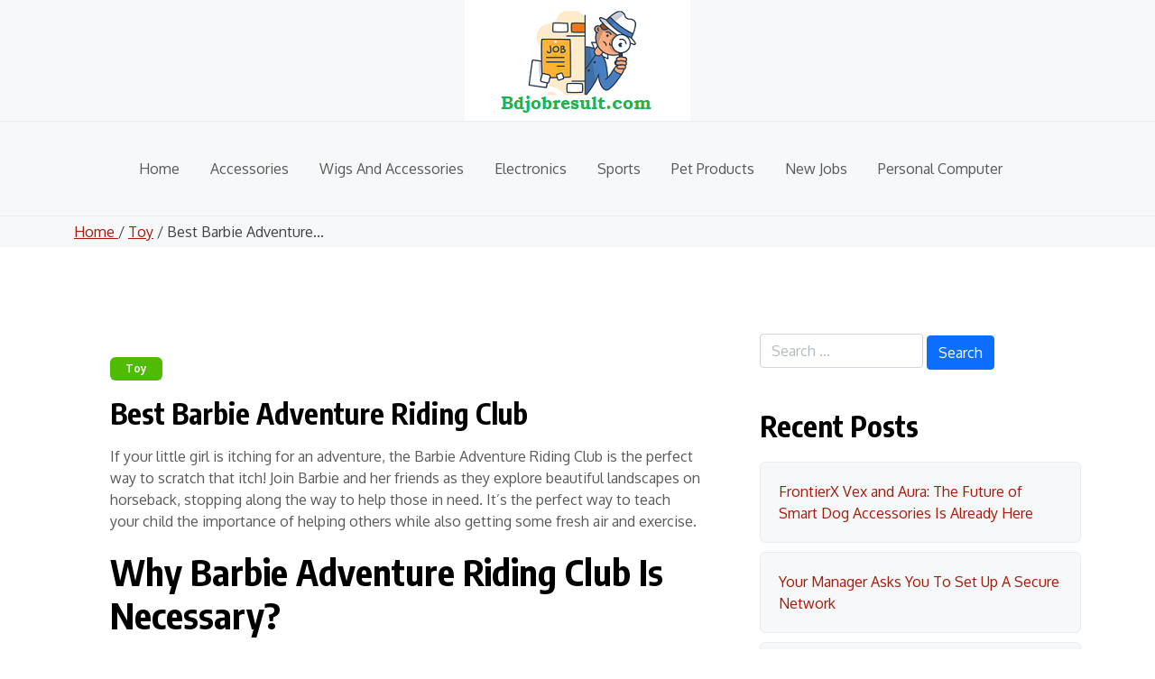

--- FILE ---
content_type: text/html; charset=UTF-8
request_url: https://bdjobresult.com/best-barbie-adventure-riding-club/
body_size: 12531
content:
<!doctype html>
<html lang="en-GB">

<head>
	<meta charset="UTF-8">
	<meta name="viewport" content="width=device-width, initial-scale=1">
	<link rel="profile" href="https://gmpg.org/xfn/11">

	<title>Best Barbie Adventure Riding Club</title>
<meta name="robots" content="max-snippet:-1,max-image-preview:large,max-video-preview:-1" />
<link rel="canonical" href="https://bdjobresult.com/best-barbie-adventure-riding-club/" />
<meta name="description" content="If your little girl is itching for an adventure, the Barbie Adventure Riding Club is the perfect way to scratch that itch! Join Barbie and her friends as" />
<meta property="og:type" content="article" />
<meta property="og:locale" content="en_GB" />
<meta property="og:site_name" content="BD Job Result &#8211; PSC Result, JSC Result 2018 Education Board" />
<meta property="og:title" content="Best Barbie Adventure Riding Club" />
<meta property="og:description" content="If your little girl is itching for an adventure, the Barbie Adventure Riding Club is the perfect way to scratch that itch! Join Barbie and her friends as" />
<meta property="og:url" content="https://bdjobresult.com/best-barbie-adventure-riding-club/" />
<meta property="og:image" content="https://bdjobresult.com/wp-content/uploads/2025/10/Bd-Job-Result-Logo.png" />
<meta property="og:image:width" content="250" />
<meta property="og:image:height" content="134" />
<meta property="article:published_time" content="2025-09-29T16:10:14+00:00" />
<meta property="article:modified_time" content="2025-09-30T16:36:26+00:00" />
<meta name="twitter:card" content="summary_large_image" />
<meta name="twitter:title" content="Best Barbie Adventure Riding Club" />
<meta name="twitter:description" content="If your little girl is itching for an adventure, the Barbie Adventure Riding Club is the perfect way to scratch that itch! Join Barbie and her friends as" />
<meta name="twitter:image" content="https://bdjobresult.com/wp-content/uploads/2025/10/Bd-Job-Result-Logo.png" />
<script type="application/ld+json">{"@context":"https://schema.org","@graph":[{"@type":"WebSite","@id":"https://bdjobresult.com/#/schema/WebSite","url":"https://bdjobresult.com/","name":"BD Job Result &#8211; PSC Result, JSC Result 2018 Education Board","description":"BD Job Result is the Largest Govt Job Circular &amp; Exam Result Website. Admission Test Result are also found Here. Check 7 College Result and HSC Result 2018.","inLanguage":"en-GB","potentialAction":{"@type":"SearchAction","target":{"@type":"EntryPoint","urlTemplate":"https://bdjobresult.com/search/{search_term_string}/"},"query-input":"required name=search_term_string"},"publisher":{"@type":"Organization","@id":"https://bdjobresult.com/#/schema/Organization","name":"BD Job Result &#8211; PSC Result, JSC Result 2018 Education Board","url":"https://bdjobresult.com/","logo":{"@type":"ImageObject","url":"https://bdjobresult.com/wp-content/uploads/2025/10/Bd-Job-Result-Logo.png","contentUrl":"https://bdjobresult.com/wp-content/uploads/2025/10/Bd-Job-Result-Logo.png","width":250,"height":134,"contentSize":"16101"}}},{"@type":"WebPage","@id":"https://bdjobresult.com/best-barbie-adventure-riding-club/","url":"https://bdjobresult.com/best-barbie-adventure-riding-club/","name":"Best Barbie Adventure Riding Club","description":"If your little girl is itching for an adventure, the Barbie Adventure Riding Club is the perfect way to scratch that itch! Join Barbie and her friends as","inLanguage":"en-GB","isPartOf":{"@id":"https://bdjobresult.com/#/schema/WebSite"},"breadcrumb":{"@type":"BreadcrumbList","@id":"https://bdjobresult.com/#/schema/BreadcrumbList","itemListElement":[{"@type":"ListItem","position":1,"item":"https://bdjobresult.com/","name":"BD Job Result &#8211; PSC Result, JSC Result 2018 Education Board"},{"@type":"ListItem","position":2,"item":"https://bdjobresult.com/category/toy/","name":"Category: Toy"},{"@type":"ListItem","position":3,"name":"Best Barbie Adventure Riding Club"}]},"potentialAction":{"@type":"ReadAction","target":"https://bdjobresult.com/best-barbie-adventure-riding-club/"},"datePublished":"2025-09-29T16:10:14+00:00","dateModified":"2025-09-30T16:36:26+00:00","author":{"@type":"Person","@id":"https://bdjobresult.com/#/schema/Person/08967d2b82784aad0c0ac7d8ac0a8ab5","name":"admin"}}]}</script>
<link rel='dns-prefetch' href='//fonts.googleapis.com' />
<link rel="alternate" type="application/rss+xml" title="BD Job Result - PSC Result, JSC Result 2018 Education Board &raquo; Feed" href="https://bdjobresult.com/feed/" />
<link rel="alternate" type="application/rss+xml" title="BD Job Result - PSC Result, JSC Result 2018 Education Board &raquo; Comments Feed" href="https://bdjobresult.com/comments/feed/" />
<link rel="alternate" type="application/rss+xml" title="BD Job Result - PSC Result, JSC Result 2018 Education Board &raquo; Best Barbie Adventure Riding Club Comments Feed" href="https://bdjobresult.com/best-barbie-adventure-riding-club/feed/" />
<link rel="alternate" title="oEmbed (JSON)" type="application/json+oembed" href="https://bdjobresult.com/wp-json/oembed/1.0/embed?url=https%3A%2F%2Fbdjobresult.com%2Fbest-barbie-adventure-riding-club%2F" />
<link rel="alternate" title="oEmbed (XML)" type="text/xml+oembed" href="https://bdjobresult.com/wp-json/oembed/1.0/embed?url=https%3A%2F%2Fbdjobresult.com%2Fbest-barbie-adventure-riding-club%2F&#038;format=xml" />
<style id='wp-img-auto-sizes-contain-inline-css'>
img:is([sizes=auto i],[sizes^="auto," i]){contain-intrinsic-size:3000px 1500px}
/*# sourceURL=wp-img-auto-sizes-contain-inline-css */
</style>
<style id='wp-emoji-styles-inline-css'>

	img.wp-smiley, img.emoji {
		display: inline !important;
		border: none !important;
		box-shadow: none !important;
		height: 1em !important;
		width: 1em !important;
		margin: 0 0.07em !important;
		vertical-align: -0.1em !important;
		background: none !important;
		padding: 0 !important;
	}
/*# sourceURL=wp-emoji-styles-inline-css */
</style>
<link rel='stylesheet' id='blog-build-google-font-css' href='https://fonts.googleapis.com/css?family=Oxygen%3A400%2C400i%2C700%2C700i%7CEncode+Sans+Condensed%3A400%2C400i%2C700%2C700i&#038;subset=latin%2Clatin-ext' media='all' />
<link rel='stylesheet' id='bootstrap.min-css' href='https://bdjobresult.com/wp-content/themes/blog-build/assets/css/bootstrap.css?ver=5.3.5' media='all' />
<link rel='stylesheet' id='blog-build-default-style-css' href='https://bdjobresult.com/wp-content/themes/blog-build/assets/css/default-style.css?ver=1.0.4' media='all' />
<link rel='stylesheet' id='blog-build-main-style-css' href='https://bdjobresult.com/wp-content/themes/blog-build/assets/css/main.css?ver=1.0.4' media='all' />
<link rel='stylesheet' id='blog-build-style-css' href='https://bdjobresult.com/wp-content/themes/blog-build/style.css?ver=1.0.4' media='all' />
<link rel='stylesheet' id='blog-build-responsive-style-css' href='https://bdjobresult.com/wp-content/themes/blog-build/assets/css/responsive.css?ver=1.0.4' media='all' />
<link rel='stylesheet' id='custom-block-styles-css' href='https://bdjobresult.com/wp-content/themes/blog-build/assets/css/block-styles.css?ver=1.0.0' media='all' />
<link rel="https://api.w.org/" href="https://bdjobresult.com/wp-json/" /><link rel="alternate" title="JSON" type="application/json" href="https://bdjobresult.com/wp-json/wp/v2/posts/28967" /><link rel="EditURI" type="application/rsd+xml" title="RSD" href="https://bdjobresult.com/xmlrpc.php?rsd" />
<link rel="pingback" href="https://bdjobresult.com/xmlrpc.php"><link rel="icon" href="https://bdjobresult.com/wp-content/uploads/2025/10/cropped-1956626-32x32.png" sizes="32x32" />
<link rel="icon" href="https://bdjobresult.com/wp-content/uploads/2025/10/cropped-1956626-192x192.png" sizes="192x192" />
<link rel="apple-touch-icon" href="https://bdjobresult.com/wp-content/uploads/2025/10/cropped-1956626-180x180.png" />
<meta name="msapplication-TileImage" content="https://bdjobresult.com/wp-content/uploads/2025/10/cropped-1956626-270x270.png" />
		<style id="wp-custom-css">
			.site-branding .site-title,
.site-description,
.stv-grid-meta {
	display: none;
}

* {
  animation: none !important;
  transition: none !important;
}

body.blog-build-gradient-animation:not(.dark-mode) {
    background: none;
}		</style>
		<style id='global-styles-inline-css'>
:root{--wp--preset--aspect-ratio--square: 1;--wp--preset--aspect-ratio--4-3: 4/3;--wp--preset--aspect-ratio--3-4: 3/4;--wp--preset--aspect-ratio--3-2: 3/2;--wp--preset--aspect-ratio--2-3: 2/3;--wp--preset--aspect-ratio--16-9: 16/9;--wp--preset--aspect-ratio--9-16: 9/16;--wp--preset--color--black: #000000;--wp--preset--color--cyan-bluish-gray: #abb8c3;--wp--preset--color--white: #FFFFFF;--wp--preset--color--pale-pink: #f78da7;--wp--preset--color--vivid-red: #cf2e2e;--wp--preset--color--luminous-vivid-orange: #ff6900;--wp--preset--color--luminous-vivid-amber: #fcb900;--wp--preset--color--light-green-cyan: #7bdcb5;--wp--preset--color--vivid-green-cyan: #00d084;--wp--preset--color--pale-cyan-blue: #8ed1fc;--wp--preset--color--vivid-cyan-blue: #0693e3;--wp--preset--color--vivid-purple: #9b51e0;--wp--preset--color--primary: #1F2447;--wp--preset--color--primary-light: #EFF6FE;--wp--preset--color--primary-medium: #8AA6EF;--wp--preset--color--primary-dark: #39459A;--wp--preset--color--secondary: #0D0C22;--wp--preset--color--desc-light: #F6F6F6;--wp--preset--color--desc-dark: #595959;--wp--preset--gradient--vivid-cyan-blue-to-vivid-purple: linear-gradient(135deg,rgb(6,147,227) 0%,rgb(155,81,224) 100%);--wp--preset--gradient--light-green-cyan-to-vivid-green-cyan: linear-gradient(135deg,rgb(122,220,180) 0%,rgb(0,208,130) 100%);--wp--preset--gradient--luminous-vivid-amber-to-luminous-vivid-orange: linear-gradient(135deg,rgb(252,185,0) 0%,rgb(255,105,0) 100%);--wp--preset--gradient--luminous-vivid-orange-to-vivid-red: linear-gradient(135deg,rgb(255,105,0) 0%,rgb(207,46,46) 100%);--wp--preset--gradient--very-light-gray-to-cyan-bluish-gray: linear-gradient(135deg,rgb(238,238,238) 0%,rgb(169,184,195) 100%);--wp--preset--gradient--cool-to-warm-spectrum: linear-gradient(135deg,rgb(74,234,220) 0%,rgb(151,120,209) 20%,rgb(207,42,186) 40%,rgb(238,44,130) 60%,rgb(251,105,98) 80%,rgb(254,248,76) 100%);--wp--preset--gradient--blush-light-purple: linear-gradient(135deg,rgb(255,206,236) 0%,rgb(152,150,240) 100%);--wp--preset--gradient--blush-bordeaux: linear-gradient(135deg,rgb(254,205,165) 0%,rgb(254,45,45) 50%,rgb(107,0,62) 100%);--wp--preset--gradient--luminous-dusk: linear-gradient(135deg,rgb(255,203,112) 0%,rgb(199,81,192) 50%,rgb(65,88,208) 100%);--wp--preset--gradient--pale-ocean: linear-gradient(135deg,rgb(255,245,203) 0%,rgb(182,227,212) 50%,rgb(51,167,181) 100%);--wp--preset--gradient--electric-grass: linear-gradient(135deg,rgb(202,248,128) 0%,rgb(113,206,126) 100%);--wp--preset--gradient--midnight: linear-gradient(135deg,rgb(2,3,129) 0%,rgb(40,116,252) 100%);--wp--preset--font-size--small: 14px;--wp--preset--font-size--medium: 20px;--wp--preset--font-size--large: 24px;--wp--preset--font-size--x-large: 42px;--wp--preset--font-size--regular: 16px;--wp--preset--font-size--xlarge: 32px;--wp--preset--spacing--20: 0.44rem;--wp--preset--spacing--30: 0.67rem;--wp--preset--spacing--40: 1rem;--wp--preset--spacing--50: 1.5rem;--wp--preset--spacing--60: 2.25rem;--wp--preset--spacing--70: 3.38rem;--wp--preset--spacing--80: 5.06rem;--wp--preset--shadow--natural: 6px 6px 9px rgba(0, 0, 0, 0.2);--wp--preset--shadow--deep: 12px 12px 50px rgba(0, 0, 0, 0.4);--wp--preset--shadow--sharp: 6px 6px 0px rgba(0, 0, 0, 0.2);--wp--preset--shadow--outlined: 6px 6px 0px -3px rgb(255, 255, 255), 6px 6px rgb(0, 0, 0);--wp--preset--shadow--crisp: 6px 6px 0px rgb(0, 0, 0);}:where(.is-layout-flex){gap: 0.5em;}:where(.is-layout-grid){gap: 0.5em;}body .is-layout-flex{display: flex;}.is-layout-flex{flex-wrap: wrap;align-items: center;}.is-layout-flex > :is(*, div){margin: 0;}body .is-layout-grid{display: grid;}.is-layout-grid > :is(*, div){margin: 0;}:where(.wp-block-columns.is-layout-flex){gap: 2em;}:where(.wp-block-columns.is-layout-grid){gap: 2em;}:where(.wp-block-post-template.is-layout-flex){gap: 1.25em;}:where(.wp-block-post-template.is-layout-grid){gap: 1.25em;}.has-black-color{color: var(--wp--preset--color--black) !important;}.has-cyan-bluish-gray-color{color: var(--wp--preset--color--cyan-bluish-gray) !important;}.has-white-color{color: var(--wp--preset--color--white) !important;}.has-pale-pink-color{color: var(--wp--preset--color--pale-pink) !important;}.has-vivid-red-color{color: var(--wp--preset--color--vivid-red) !important;}.has-luminous-vivid-orange-color{color: var(--wp--preset--color--luminous-vivid-orange) !important;}.has-luminous-vivid-amber-color{color: var(--wp--preset--color--luminous-vivid-amber) !important;}.has-light-green-cyan-color{color: var(--wp--preset--color--light-green-cyan) !important;}.has-vivid-green-cyan-color{color: var(--wp--preset--color--vivid-green-cyan) !important;}.has-pale-cyan-blue-color{color: var(--wp--preset--color--pale-cyan-blue) !important;}.has-vivid-cyan-blue-color{color: var(--wp--preset--color--vivid-cyan-blue) !important;}.has-vivid-purple-color{color: var(--wp--preset--color--vivid-purple) !important;}.has-black-background-color{background-color: var(--wp--preset--color--black) !important;}.has-cyan-bluish-gray-background-color{background-color: var(--wp--preset--color--cyan-bluish-gray) !important;}.has-white-background-color{background-color: var(--wp--preset--color--white) !important;}.has-pale-pink-background-color{background-color: var(--wp--preset--color--pale-pink) !important;}.has-vivid-red-background-color{background-color: var(--wp--preset--color--vivid-red) !important;}.has-luminous-vivid-orange-background-color{background-color: var(--wp--preset--color--luminous-vivid-orange) !important;}.has-luminous-vivid-amber-background-color{background-color: var(--wp--preset--color--luminous-vivid-amber) !important;}.has-light-green-cyan-background-color{background-color: var(--wp--preset--color--light-green-cyan) !important;}.has-vivid-green-cyan-background-color{background-color: var(--wp--preset--color--vivid-green-cyan) !important;}.has-pale-cyan-blue-background-color{background-color: var(--wp--preset--color--pale-cyan-blue) !important;}.has-vivid-cyan-blue-background-color{background-color: var(--wp--preset--color--vivid-cyan-blue) !important;}.has-vivid-purple-background-color{background-color: var(--wp--preset--color--vivid-purple) !important;}.has-black-border-color{border-color: var(--wp--preset--color--black) !important;}.has-cyan-bluish-gray-border-color{border-color: var(--wp--preset--color--cyan-bluish-gray) !important;}.has-white-border-color{border-color: var(--wp--preset--color--white) !important;}.has-pale-pink-border-color{border-color: var(--wp--preset--color--pale-pink) !important;}.has-vivid-red-border-color{border-color: var(--wp--preset--color--vivid-red) !important;}.has-luminous-vivid-orange-border-color{border-color: var(--wp--preset--color--luminous-vivid-orange) !important;}.has-luminous-vivid-amber-border-color{border-color: var(--wp--preset--color--luminous-vivid-amber) !important;}.has-light-green-cyan-border-color{border-color: var(--wp--preset--color--light-green-cyan) !important;}.has-vivid-green-cyan-border-color{border-color: var(--wp--preset--color--vivid-green-cyan) !important;}.has-pale-cyan-blue-border-color{border-color: var(--wp--preset--color--pale-cyan-blue) !important;}.has-vivid-cyan-blue-border-color{border-color: var(--wp--preset--color--vivid-cyan-blue) !important;}.has-vivid-purple-border-color{border-color: var(--wp--preset--color--vivid-purple) !important;}.has-vivid-cyan-blue-to-vivid-purple-gradient-background{background: var(--wp--preset--gradient--vivid-cyan-blue-to-vivid-purple) !important;}.has-light-green-cyan-to-vivid-green-cyan-gradient-background{background: var(--wp--preset--gradient--light-green-cyan-to-vivid-green-cyan) !important;}.has-luminous-vivid-amber-to-luminous-vivid-orange-gradient-background{background: var(--wp--preset--gradient--luminous-vivid-amber-to-luminous-vivid-orange) !important;}.has-luminous-vivid-orange-to-vivid-red-gradient-background{background: var(--wp--preset--gradient--luminous-vivid-orange-to-vivid-red) !important;}.has-very-light-gray-to-cyan-bluish-gray-gradient-background{background: var(--wp--preset--gradient--very-light-gray-to-cyan-bluish-gray) !important;}.has-cool-to-warm-spectrum-gradient-background{background: var(--wp--preset--gradient--cool-to-warm-spectrum) !important;}.has-blush-light-purple-gradient-background{background: var(--wp--preset--gradient--blush-light-purple) !important;}.has-blush-bordeaux-gradient-background{background: var(--wp--preset--gradient--blush-bordeaux) !important;}.has-luminous-dusk-gradient-background{background: var(--wp--preset--gradient--luminous-dusk) !important;}.has-pale-ocean-gradient-background{background: var(--wp--preset--gradient--pale-ocean) !important;}.has-electric-grass-gradient-background{background: var(--wp--preset--gradient--electric-grass) !important;}.has-midnight-gradient-background{background: var(--wp--preset--gradient--midnight) !important;}.has-small-font-size{font-size: var(--wp--preset--font-size--small) !important;}.has-medium-font-size{font-size: var(--wp--preset--font-size--medium) !important;}.has-large-font-size{font-size: var(--wp--preset--font-size--large) !important;}.has-x-large-font-size{font-size: var(--wp--preset--font-size--x-large) !important;}
/*# sourceURL=global-styles-inline-css */
</style>
</head>

<body class="wp-singular post-template-default single single-post postid-28967 single-format-standard wp-custom-logo wp-embed-responsive wp-theme-blog-build scroll-container blog-build-gradient-animation">
		<div id="page" class="site">
		<div class="site-inner">
			<a class="skip-link screen-reader-text" href="#primary">Skip to content</a>

			<header id="masthead" class="site-header stv-header stv-header-style1">
					<div id="wsm-menu" class="mobile-menu-bar wsm-menu">
		<div class="container">
			<nav id="mobile-navigation" class="mobile-navigation">
				<button id="mmenu-btn" class="menu-btn" aria-expanded="false">
					<span class="mopen">Menu</span>
					<span class="mclose">Close</span>
				</button>
				<div class="menu-main-menu-container"><ul id="wsm-menu-ul" class="wsm-menu-has"><li id="menu-item-55172" class="menu-item menu-item-type-custom menu-item-object-custom menu-item-home menu-item-55172"><a href="https://bdjobresult.com">Home</a></li>
<li id="menu-item-55174" class="menu-item menu-item-type-taxonomy menu-item-object-category menu-item-55174"><a href="https://bdjobresult.com/category/accessories/">Accessories</a></li>
<li id="menu-item-55175" class="menu-item menu-item-type-taxonomy menu-item-object-category menu-item-55175"><a href="https://bdjobresult.com/category/wigs-and-accessories/">Wigs And Accessories</a></li>
<li id="menu-item-55176" class="menu-item menu-item-type-taxonomy menu-item-object-category menu-item-55176"><a href="https://bdjobresult.com/category/electronics/">Electronics</a></li>
<li id="menu-item-55177" class="menu-item menu-item-type-taxonomy menu-item-object-category menu-item-55177"><a href="https://bdjobresult.com/category/sports/">Sports</a></li>
<li id="menu-item-55178" class="menu-item menu-item-type-taxonomy menu-item-object-category menu-item-55178"><a href="https://bdjobresult.com/category/pet-products/">Pet Products</a></li>
<li id="menu-item-55179" class="menu-item menu-item-type-taxonomy menu-item-object-category menu-item-55179"><a href="https://bdjobresult.com/category/new-jobs/">New Jobs</a></li>
<li id="menu-item-55180" class="menu-item menu-item-type-taxonomy menu-item-object-category menu-item-55180"><a href="https://bdjobresult.com/category/personal-computer/">Personal Computer</a></li>
</ul></div>			</nav><!-- #site-navigation -->
		</div>
	</div>

    <div class="stv-header-wrapper stv-header-style1">
        <div class="stv-header-top">
            <div class="container">
                <div class="row">
                    
                    <div class="col-lg-12 col-md-12">
                        <div class="stv-header-top-middle text-center">
                                    <div class="site-branding stv-brand">
            <a href="https://bdjobresult.com/" class="custom-logo-link" rel="home"><img width="250" height="134" src="https://bdjobresult.com/wp-content/uploads/2025/10/Bd-Job-Result-Logo.png" class="custom-logo" alt="BD Job Result &#8211; PSC Result, JSC Result 2018 Education Board" decoding="async" /></a>            <h1 class="site-title">
                <a href="https://bdjobresult.com/" rel="home">BD Job Result &#8211; PSC Result, JSC Result 2018 Education Board                </a>
            </h1>
                            <p class="site-description">
                    BD Job Result is the Largest Govt Job Circular &amp; Exam Result Website. Admission Test Result are also found Here. Check 7 College Result and HSC Result 2018.                </p>
                    </div><!-- .site-branding -->

                            </div>
                    </div>
                    
                </div>
            </div>
        </div>
        <div class="stv-header-bottom">
            <div class="container">
                <div class="stv-header-bottom-middle">
                            <nav id="site-navigation" class="main-navigation stv-main-menu">
            <div class="menu-main-menu-container"><ul id="main-menu" class="menu"><li class="menu-item menu-item-type-custom menu-item-object-custom menu-item-home menu-item-55172"><a href="https://bdjobresult.com">Home</a></li>
<li class="menu-item menu-item-type-taxonomy menu-item-object-category menu-item-55174"><a href="https://bdjobresult.com/category/accessories/">Accessories</a></li>
<li class="menu-item menu-item-type-taxonomy menu-item-object-category menu-item-55175"><a href="https://bdjobresult.com/category/wigs-and-accessories/">Wigs And Accessories</a></li>
<li class="menu-item menu-item-type-taxonomy menu-item-object-category menu-item-55176"><a href="https://bdjobresult.com/category/electronics/">Electronics</a></li>
<li class="menu-item menu-item-type-taxonomy menu-item-object-category menu-item-55177"><a href="https://bdjobresult.com/category/sports/">Sports</a></li>
<li class="menu-item menu-item-type-taxonomy menu-item-object-category menu-item-55178"><a href="https://bdjobresult.com/category/pet-products/">Pet Products</a></li>
<li class="menu-item menu-item-type-taxonomy menu-item-object-category menu-item-55179"><a href="https://bdjobresult.com/category/new-jobs/">New Jobs</a></li>
<li class="menu-item menu-item-type-taxonomy menu-item-object-category menu-item-55180"><a href="https://bdjobresult.com/category/personal-computer/">Personal Computer</a></li>
</ul></div>        </nav><!-- #site-navigation -->
                    </div>
            </div>
        </div>
    
			</header><!-- #masthead -->
					<div class="stv-breadcroumb">
			<div class="container">
				<a href="https://bdjobresult.com/">
					Home				</a>
				 / <a href="https://bdjobresult.com/category/toy/">Toy</a> / Best Barbie Adventure...			</div>
		</div>

<div class="container mt-5 mb-5 pt-5 pb-5 stvsingle-post">
	<div class="row main-content">
				<div class="col-lg-8 site-content">

			<main id="primary" class="site-main">
				
	<article id="post-28967" class="mb-5 stv-classic-single post-28967 post type-post status-publish format-standard hentry category-toy">
				<div class="stv-single-content">
			<div class="stv-category-badge-wrap"><a class="stv-category-badge cat-bg-2" href="https://bdjobresult.com/category/toy/">Toy</a> </div>			<header class="entry-header">
				<h1 class="entry-title">Best Barbie Adventure Riding Club</h1>					
							</header><!-- .entry-header -->


			<div class="entry-content">
									<p>If your little girl is itching for an adventure, the Barbie Adventure Riding Club is the perfect way to scratch that itch! Join Barbie and her friends as they explore beautiful landscapes on horseback, stopping along the way to help those in need. It’s the perfect way to teach your child the importance of helping others while also getting some fresh air and exercise.</p>
<h2>Why Barbie Adventure Riding Club Is Necessary?</h2>
<p>Best Barbie Adventure Riding Club is an important toy for children because it allows them to experience the fun and excitement of horseback riding. It also helps them develop balance and coordination skills.</p>
<h2>Our Top Five Picks For Best Barbie Adventure Riding Club</h2>
<p><strong>PRODUCT IMAGE</strong></p>
<p><strong>PRODUCT NAME</strong></p>
<p><strong>RATING</strong></p>
<p><strong>ACTION</strong></p>
<p><strong>PRODUCT IMAGE</strong></p>
<p>1</p>
<p><strong>PRODUCT NAME</strong></p>
<p><a href="https://www.amazon.com/dp/B07XD6DXBQ/?tag=bdjr-20" rel="sponsored">Barbie Club Chelsea Doll and Horse, 6-inch Blonde, Wearing Fashion and Accessories</a></p>
<p>9</p>
<p><strong>ACTION</strong></p>
<p><a href="https://www.amazon.com/dp/B07XD6DXBQ/?tag=bdjr-20" target="_blank" rel="sponsored noopener">Check Price On Amazon</a></p>
<p><strong>PRODUCT IMAGE</strong></p>
<p>2</p>
<p><strong>PRODUCT NAME</strong></p>
<p><a href="https://www.amazon.com/dp/B07FFXXTMY/?tag=bdjr-20" rel="sponsored">Barbie Doll, Blonde, Wearing Riding Outfit with Helmet, and Light Brown Horse with Soft White Mane and Tail, Gift for 3 to 7 Year Olds</a></p>
<p>10</p>
<p><strong>ACTION</strong></p>
<p><a href="https://www.amazon.com/dp/B07FFXXTMY/?tag=bdjr-20" target="_blank" rel="sponsored noopener">Check Price On Amazon</a></p>
<p><strong>PRODUCT IMAGE</strong></p>
<p>3</p>
<p><strong>PRODUCT NAME</strong></p>
<p><a href="https://www.amazon.com/dp/B00IMYSLC0/?tag=bdjr-20" rel="sponsored">Barbie: The Pearl Princess</a></p>
<p>10</p>
<p><strong>ACTION</strong></p>
<p><a href="https://www.amazon.com/dp/B00IMYSLC0/?tag=bdjr-20" target="_blank" rel="sponsored noopener">Check Price On Amazon</a></p>
<p><strong>PRODUCT IMAGE</strong></p>
<p>4</p>
<p><strong>PRODUCT NAME</strong></p>
<p><a href="https://www.amazon.com/dp/B084BRVP5Z/?tag=bdjr-20" rel="sponsored">Barbie Princess Adventure Chelsea Princess Storytime Playset, with Chelsea Doll, Canopy Bed, 2 Pets and Accessories, Gift for 3 to 7 Year Olds , Red</a></p>
<p>8</p>
<p><strong>ACTION</strong></p>
<p><a href="https://www.amazon.com/dp/B084BRVP5Z/?tag=bdjr-20" target="_blank" rel="sponsored noopener">Check Price On Amazon</a></p>
<p><strong>PRODUCT IMAGE</strong></p>
<p>5</p>
<p><strong>PRODUCT NAME</strong></p>
<p><a href="https://www.amazon.com/dp/B014DEHUU6/?tag=bdjr-20" rel="sponsored">Barbie Doll and Fairytale Dress-Up Set, Barbie Clothes and Accessories for Royal, Mermaid and Fairy Characters​​ ​​​</a></p>
<p>10</p>
<p><strong>ACTION</strong></p>
<p><a href="https://www.amazon.com/dp/B014DEHUU6/?tag=bdjr-20" target="_blank" rel="sponsored noopener">Check Price On Amazon</a></p>
<h2>Best Barbie Adventure Riding Club Guidance</h2>
<h3>Barbie Club Chelsea Doll and Horse, 6-inch Blonde, Wearing Fashion and Accessories</h3>
<p style="text-align: center;"><a href="https://www.amazon.com/dp/B07XD6DXBQ/?tag=bdjr-20" target="_blank" rel="sponsored noopener">Check Price On Amazon</a></p>
<p>Barbie Club Chelsea Doll and Horse are the perfect way to ride into playtime! The adorable pony comes with a bright saddle, bridle, reins, and saddle in matching colors. Chelsea doll wears a top with a cute cactus graphic, a blue skirt with a flowery print, and pink shoes. Flexible knees make it easy to put Chelsea doll’s feet in the stirrups for horseback-riding adventure. The pony has a removable mane and tail to add even more fun and sweetness. Collect all of the Chelsea dolls and accessories for even more storytelling fun (each sold separately, subject to availability).</p>
<h3>Common Questions on Barbie Club Chelsea Doll and Horse, 6-inch Blonde, Wearing Fashion and Accessories</h3>
<p>• How tall is the Barbie Club Chelsea Doll and Horse, 6-inch Blonde, Wearing Fashion and Accessories?</p>
<p>The Barbie Club Chelsea Doll and Horse, 6-inch Blonde, Wearing Fashion and Accessories is 6 inches tall.</p>
<p>• What is the nationality of the Barbie Club Chelsea Doll and Horse, 6-inch Blonde, Wearing Fashion and Accessories?</p>
<p>The Barbie Club Chelsea Doll and Horse, 6-inch Blonde, Wearing Fashion and Accessories is American.</p>
<p>• What is the eye color of the Barbie Club Chelsea Doll and Horse, 6-inch Blonde, Wearing Fashion and Accessories?</p>
<p>The Barbie Club Chelsea Doll and Horse, 6-inch Blonde, Wearing Fashion and Accessories has blue eyes.</p>
<p>• What is the hair color of the Barbie Club Chelsea Doll and Horse, 6-inch Blonde, Wearing Fashion and Accessories?</p>
<p>The Barbie Club Chelsea Doll and Horse, 6-inch Blonde, Wearing Fashion and Accessories has blonde hair.</p>
<p><strong>Why We Like This</strong></p>
<p>• Ride into playtime with Chelsea and her adorable pony!• Seat Chelsea doll on the sweet pony’s bright saddle don’t forget her pink helmet for safety and let the fun begin.• Flexible knees make it easy to put Chelsea doll’s feet in the stirrups for horseback riding adventure.• Chelsea doll wears a top with a cute cactus graphic, a blue skirt with a flowery print and pink shoes that are perfect for any occasion.• The pony has a removable bridle, reins and saddle in matching colors, plus a soft mane and tail to add even more fun and sweetness.</p>
<p>&nbsp;</p>
<h3>Additional Product Information</h3>
<table>
<tbody>
<tr>
<td>Color</td>
<td>Blonde</td>
</tr>
<tr>
<td>Height</td>
<td>9.25 Inches</td>
</tr>
<tr>
<td>Length</td>
<td>2.37 Inches</td>
</tr>
<tr>
<td>Weight</td>
<td>0.110231131 Pounds</td>
</tr>
</tbody>
</table>
<h3>Barbie Doll, Blonde, Wearing Riding Outfit with Helmet, and Light Brown Horse with Soft White Mane and Tail, Gift for 3 to 7 Year Olds</h3>
<p style="text-align: center;"><a href="https://www.amazon.com/dp/B07FFXXTMY/?tag=bdjr-20" target="_blank" rel="sponsored noopener">Check Price On Amazon</a></p>
<p>Barbie Doll is ready to ride into adventure with her new light brown horse friend. The horse has a soft white mane andtail and comes with a removable pink bridle and brown saddle. Barbie doll can bend her knees to sit in the saddle and has tall brown riding boots and a pink helmet to complete her look. This gift set is perfect for kids 3 years and older who love to play with Barbie dolls and explore new possibilities.</p>
<h3>Common Questions on Barbie Doll, Blonde, Wearing Riding Outfit with Helmet, and Light Brown Horse with Soft White Mane and Tail, Gift for 3 to 7 Year Olds</h3>
<p>• What is the Barbie doll’s favorite activity?</p>
<p>The Barbie doll enjoys many activities, but her favorite is probably riding her horse.</p>
<p>• Who is Barbie’s best friend?</p>
<p>Barbie has many friends, but her best friend might be her horse.</p>
<p>• What is Barbie’s favorite color?</p>
<p>Barbie’s favorite color is probably pink.</p>
<p><strong>Why We Like This</strong></p>
<p>• Barbie doll and her horse come with a removable pink bridle and brown saddle• Barbie doll can bend her knees to sit in the stirrups• Wearing a casual riding outfit with pink pants, denim top with white polka dots and ruffle, tall brown riding boots and a pink helmet• A great gift for kids 3 years and older• Collect other Barbie dolls and toys to inspire imaginations and explore new possibilities (each sold separately, subject to availability)</p>
<p>&nbsp;</p>
<h3>Additional Product Information</h3>
<table>
<tbody>
<tr>
<td>Color</td>
<td>Blonde</td>
</tr>
<tr>
<td>Height</td>
<td>128 Inches</td>
</tr>
<tr>
<td>Length</td>
<td>32 Inches</td>
</tr>
<tr>
<td>Weight</td>
<td>0.88125 Pounds</td>
</tr>
</tbody>
</table>
<h3>Barbie: The Pearl Princess</h3>
<p style="text-align: center;"><a href="https://www.amazon.com/dp/B00IMYSLC0/?tag=bdjr-20" target="_blank" rel="sponsored noopener">Check Price On Amazon</a></p>
<p>Barbie: The Pearl Princess is a 2014 American direct-to-video computer-animated musical fantasy film produced by Rainmaker Entertainment and distributed by Warner Bros. Home Entertainment. It is the 27th Barbie film and the second film in the Barbie: The Pearl Princess franchise. The film was released on February 11, 2014.</p>
<p>The film follows Barbie as she tries to stop a wicked witch from taking control of a magical kingdom of pearls. Along the way, Barbie meets new friends and discovers a hidden talent for singing.</p>
<p>Barbie: The Pearl Princess is a fun, colorful and musical adventure that will entertain kids and families. With its beautiful visuals and catchy songs, the movie is sure to be a hit with Barbie fans of all ages.</p>
<h3>Common Questions on Barbie: The Pearl Princess</h3>
<p>• What is the name of Barbie’s newest movie?<br />
The Pearl Princess</p>
<p>• Who is Barbie’s best friend in the movie?<br />
Isla, a mermaid</p>
<p>• What does Barbie wish for at the beginning of the movie?<br />
To be a mermaid</p>
<p>• What is the name of the evil sea witch?<br />
Laverna</p>
<p>• How does Barbie defeat Laverna?<br />
With the power of friendship and love</p>
<p><strong>Why We Like This</strong></p>
<p>1. Barbie stars as Lumina in her first ever live action movie musical!<br />
2. Barbie is a modern day mermaid who discovers the power of friendship, family and love.<br />
3. Features an all new original song, The Power of Love !<br />
4. Barbie comes with a beautiful pearl necklace that lights up and changes colors!<br />
5. Barbie’s friends and family are also featured in the film, including her little sister Skipper.</p>
<h3>Barbie Princess Adventure Chelsea Princess Storytime Playset, with Chelsea Doll, Canopy Bed, 2 Pets and Accessories, Gift for 3 to 7 Year Olds , Red</h3>
<p style="text-align: center;"><a href="https://www.amazon.com/dp/B084BRVP5Z/?tag=bdjr-20" target="_blank" rel="sponsored noopener">Check Price On Amazon</a></p>
<p>Once upon a time, in a far-off land, there lived a beautiful princess named Chelsea. She loved to read books and tell stories, and often invited her two pet dogs to join her in bed for storytime. One day, Chelsea’s parents gifted her with a magnificent canopy bed fit for a princess. The bed had a castle-inspired frame and a dreamy tulle canopy, plus built-in bookshelves and two slide-out pet beds. Chelsea was overjoyed! From then on, storytime was even more special, because she could curl up in her cozy bed with her favorite books and her two furry friends.</p>
<h3>Common Questions on Barbie Princess Adventure Chelsea Princess Storytime Playset, with Chelsea Doll, Canopy Bed, 2 Pets and Accessories, Gift for 3 to 7 Year Olds , Red</h3>
<p>• What is the Barbie Princess Adventure Chelsea Princess Storytime Playset?</p>
<p>A complete playset that includes a Chelsea doll, canopy bed, two pets and lots of accessories for hours of playtime fun!</p>
<p>• Why is the Barbie Princess Adventure Chelsea Princess Storytime Playset a great gift for 3 to 7 year olds?</p>
<p>This playset is the perfect way to encourage imaginations to bloom as little ones play out all kinds of princess adventures with Chelsea and her friends.</p>
<p>• What kind of accessories are included with the Barbie Princess Adventure Chelsea Princess Storytime Playset?</p>
<p>This set comes with lots of fun accessories including a book, a tiara, a necklace, a pair of shoes and more!</p>
<p><strong>Why We Like This</strong></p>
<p>• • Dolls and playsets inspired by Barbie Princess Adventure transport young dreamers to a faraway land where imagination reigns!• • This Chelsea princess storytime playset includes Chelsea doll in a princess fashion, 2 pets and a canopy bed fit for royalty.• • The bed features a castle inspired frame topped with a crown and a dreamy tulle canopy, plus built in bookshelves and 2 slide out pet beds.• • Storytime must haves, like a pillow, teddy, teacup and 3 Barbie storybooks add realistic detail to playtime.• • Chelsea doll wears a top that encourages kids to imagine, a sparkly blue princess skirt, a tiara with heart inspired details and pink high top sneakers.</p>
<p>&nbsp;</p>
<h3>Additional Product Information</h3>
<table>
<tbody>
<tr>
<td>Color</td>
<td>Red</td>
</tr>
<tr>
<td>Height</td>
<td>6.5 Inches</td>
</tr>
<tr>
<td>Length</td>
<td>2.5 Inches</td>
</tr>
<tr>
<td>Weight</td>
<td>0.220462262 Pounds</td>
</tr>
</tbody>
</table>
<h3>Barbie Doll and Fairytale Dress-Up Set, Barbie Clothes and Accessories for Royal, Mermaid and Fairy Characters​​ ​​​</h3>
<p style="text-align: center;"><a href="https://www.amazon.com/dp/B014DEHUU6/?tag=bdjr-20" target="_blank" rel="sponsored noopener">Check Price On Amazon</a></p>
<p>Tell all kinds of fairytales with this gift set that includes Barbie doll with three complete character outfits — a princess, mermaid and fairy!. Inspired by her candy kingdom, Barbie doll looks positively sweet in looks decorated with candy colors and accents. Princess Barbie doll wears a candy-detailed pink snap-on bodice, a long colorful skirt with glitter, matching shoes and a princess tiara. The candy mermaid look makes a splash with a snap-on swimsuit top, ombre tail and decorated fins. A fairy costume soars into imagination with a snap-on bodice, fairy skirt, fantastic fairy shoes and snap-on glittery fairy wings adorned with candy details.</p>
<h3>Common Questions on Barbie Doll and Fairytale Dress-Up Set, Barbie Clothes and Accessories for Royal, Mermaid and Fairy Characters​​ ​​​</h3>
<p>• What is the Barbie Doll and Fairytale Dress-Up Set?<br />
The Barbie Doll and Fairytale Dress-Up Set is a play set that includes a Barbie doll, a royal gown, a mermaid tail, fairy wings, and a tiara.</p>
<p>• What is included in the set?<br />
The Barbie Doll and Fairytale Dress-Up Set includes a Barbie doll, a royal gown, a mermaid tail, fairy wings, and a tiara.</p>
<p>• What is the Barbie doll wearing?<br />
The Barbie doll is wearing a royal gown, a mermaid tail, fairy wings, and a tiara.</p>
<p>• Can the Barbie doll wear other clothes?<br />
Yes, the Barbie doll can wear other clothes.</p>
<p>• What is the Barbie doll’s favorite thing to wear?<br />
The Barbie doll’s favorite thing to wear is the royal gown.</p>
<p><strong>Why We Like This</strong></p>
<p>• Barbie doll with three complete character outfits: princess, mermaid and fairy• Princess Barbie doll wears a candy detailed pink snap on bodice, a long colorful skirt with glitter, matching shoes and a princess tiara• The candy mermaid look makes a splash with a snap on swimsuit top, ombre tail and decorated fins• A fairy costume soars into imagination with a snap on bodice, fairy skirt, fantastic fairy shoes and snap on glittery fairy wings adorned with candy details• Collect all the Barbie Fairytale characters for endless storytelling fun (each sold separately, subject to availability)</p>
<p>&nbsp;</p>
<h3>Additional Product Information</h3>
<table>
<tbody>
<tr>
<td>Color</td>
<td>Multi Color</td>
</tr>
<tr>
<td>Height</td>
<td>11.81 Inches</td>
</tr>
<tr>
<td>Length</td>
<td>11 Inches</td>
</tr>
<tr>
<td>Weight</td>
<td>0.772 Pounds</td>
</tr>
</tbody>
</table>
<h2>Benefits of Barbie Adventure Riding Club</h2>
<p>Best Barbie Adventure Riding Club is a new club for kids who love to ride horses. It offers many benefits, including:</p>
<p>1. A safe place to learn how to ride and care for horses.</p>
<p>2. Professional instruction from certified trainers.</p>
<p>3. A social environment where kids can make friends and have fun while learning about horsemanship.<br />
4.</p>
<h2>Buying Guide for Best Barbie Adventure Riding Club</h2>
<p>There are many different Barbie adventure riding clubs to choose from. Here are some tips to help you choose the best one for your child:</p>
<p>1. Determine what your child’s interests are. If they love horses, then a Barbie adventure riding club that focuses on horseback riding would be ideal. If they’re more interested in other activities like swimming or hiking, then look for a club that offers a variety of activities.</p>
<p>2. Consider the location of the club. If you live in a rural area, then a club that is close by would be convenient. However, if you live in an urban area, then a club that is further away might be better so your child can explore different parts of the city or country.</p>
<p>3. Check out the amenities that the club offers. Some clubs might have indoor and outdoor facilities, while others might only have one or the other. Make sure to find a club that has facilities that interest your child and that are age-appropriate.</p>
<p>4. Ask about the staff members at the club. They should be friendly and knowledgeable about all of the activities offered at theclub so they can help your child enjoy their experience to the fullest</p>
<h2>Frequently Asked Question</h2>
<h3>How to play best barbie adventure riding club?</h3>
<p>Some tips on how to play best barbie adventure riding club may include practicing your riding skills, learning how to care for your horse, and competing in riding competitions.</p>
<h3>What is need to play best barbie adventure riding club?</h3>
<p>There is no one definitive answer to this question. Some people might say that all you need is a Barbie doll and a sense of adventure. Others might say that you need additional accessories, like a horse and tack, to create a more immersive experience. Ultimately, it depends on what you want to get out of the game.</p>
<h3>Where can I find best barbie adventure riding club?</h3>
<p>Some good places to start looking for a barbie adventure riding club that meets your specific criteria would be online forums, online directories, and word-of-mouth recommendations from friends or family members.</p>
<h3>Who can play best barbie adventure riding club?</h3>
<p>There is no definitive answer to this question as it depends on personal preferences. Some people may find that their child enjoys playing best barbie adventure riding club, while others may prefer another game. Ultimately, it is up to the individual player to decide which game is the best fit for them.</p>
<h3>What are the rules of best barbie adventure riding club?</h3>
<p>There are no specific rules for the Barbie Adventure Riding Club, but Barbie and her friends always ride safely and have a lot of fun!</p>
<h3>Conclusion</h3>
<p>Barbie is an amazing product and it has many benefits. It helps children to be active and it also enhances their imagination. The best barbie adventure riding club is a great toy for children to play with and it will surely keep them entertained for hours. This product is definitely worth the price and I highly recommend it to anyone who is looking for a great toy for their child.</p>
							</div><!-- .entry-content -->

							<footer class="entry-footer">
									</footer><!-- .entry-footer -->
					</div><!-- .stv single content -->
	</article><!-- #post-28967 -->

	<nav class="navigation post-navigation" aria-label="Posts">
		<h2 class="screen-reader-text">Post navigation</h2>
		<div class="nav-links"><div class="nav-previous"><a href="https://bdjobresult.com/best-bar-back-mirror-shelves/" rel="prev"><span class="nav-subtitle">Previous:</span> <span class="nav-title">Best Bar Back Mirror Shelves – Perfect For Home Bars</span></a></div><div class="nav-next"><a href="https://bdjobresult.com/best-barn-door-style-buffet-cabinet/" rel="next"><span class="nav-subtitle">Next:</span> <span class="nav-title">Best Barn Door Style Buffet Cabinet – Stylish And Functional Storage Solution</span></a></div></div>
	</nav>
			</main><!-- #main -->
		</div>
					<div class="col-lg-4 widget-sidebar">
				
<aside id="secondary" class="widget-area">
	<section id="search-2" class="widget widget_search"><form role="search" method="get" class="search-form" action="https://bdjobresult.com/">
				<label>
					<span class="screen-reader-text">Search for:</span>
					<input type="search" class="search-field" placeholder="Search &hellip;" value="" name="s" />
				</label>
				<input type="submit" class="search-submit" value="Search" />
			</form></section>
		<section id="recent-posts-2" class="widget widget_recent_entries">
		<h2 class="widget-title">Recent Posts</h2>
		<ul>
											<li>
					<a href="https://bdjobresult.com/frontierx-vex-and-aura-the-future-of-smart-dog-accessories-is-already-here/">FrontierX Vex and Aura: The Future of Smart Dog Accessories Is Already Here</a>
									</li>
											<li>
					<a href="https://bdjobresult.com/your-manager-asks-you-to-set-up-a-secure-network/">Your Manager Asks You To Set Up A Secure Network</a>
									</li>
											<li>
					<a href="https://bdjobresult.com/wyndham-rio-mar-golf-course/">Wyndham Rio Mar Golf Course</a>
									</li>
											<li>
					<a href="https://bdjobresult.com/woodlands-country-club-palmer-course/">Woodlands Country Club Palmer Course</a>
									</li>
											<li>
					<a href="https://bdjobresult.com/why-you-should-use-a-battery-tender-for-your-diesel-truck/">Why You Should Use a Battery Tender for Your Diesel Truck</a>
									</li>
					</ul>

		</section></aside><!-- #secondary -->			</div>
			</div>
</div>


<footer id="colophon" class="site-footer">
	<div class="site-info">
		&copy; 2026 <a href="https://bdjobresult.com/">BD Job Result - PSC Result, JSC Result 2018 Education Board</a>. All Rights Reserved.	</div><!-- .site-info -->
</footer><!-- #colophon -->

</div><!-- #page -->

	<button id="back-to-top-btn" aria-label="Back to top">
		<svg xmlns="http://www.w3.org/2000/svg" viewBox="0 0 24 24">
			<path d="M12 4l-8 8h5v8h6v-8h5z" />
		</svg>
	</button>
<script type="speculationrules">
{"prefetch":[{"source":"document","where":{"and":[{"href_matches":"/*"},{"not":{"href_matches":["/wp-*.php","/wp-admin/*","/wp-content/uploads/*","/wp-content/*","/wp-content/plugins/*","/wp-content/themes/blog-build/*","/*\\?(.+)"]}},{"not":{"selector_matches":"a[rel~=\"nofollow\"]"}},{"not":{"selector_matches":".no-prefetch, .no-prefetch a"}}]},"eagerness":"conservative"}]}
</script>
<script src="https://bdjobresult.com/wp-content/themes/blog-build/assets/js/bootstrap.js?ver=5.3.5" id="bootstrap.min-js"></script>
<script src="https://bdjobresult.com/wp-content/themes/blog-build/assets/js/mobile-menu.js?ver=1.0.4" id="blog-build-mobile-menu-js"></script>
<script src="https://bdjobresult.com/wp-content/themes/blog-build/assets/js/scripts.js?ver=1.0.4" id="blog-build-scripts-js"></script>
<script src="https://bdjobresult.com/wp-content/themes/blog-build/assets/js/back-to-top.js?ver=1.0.4" id="blog-build-back-to-top-js"></script>
<script id="wp-emoji-settings" type="application/json">
{"baseUrl":"https://s.w.org/images/core/emoji/17.0.2/72x72/","ext":".png","svgUrl":"https://s.w.org/images/core/emoji/17.0.2/svg/","svgExt":".svg","source":{"concatemoji":"https://bdjobresult.com/wp-includes/js/wp-emoji-release.min.js?ver=6.9"}}
</script>
<script type="module">
/*! This file is auto-generated */
const a=JSON.parse(document.getElementById("wp-emoji-settings").textContent),o=(window._wpemojiSettings=a,"wpEmojiSettingsSupports"),s=["flag","emoji"];function i(e){try{var t={supportTests:e,timestamp:(new Date).valueOf()};sessionStorage.setItem(o,JSON.stringify(t))}catch(e){}}function c(e,t,n){e.clearRect(0,0,e.canvas.width,e.canvas.height),e.fillText(t,0,0);t=new Uint32Array(e.getImageData(0,0,e.canvas.width,e.canvas.height).data);e.clearRect(0,0,e.canvas.width,e.canvas.height),e.fillText(n,0,0);const a=new Uint32Array(e.getImageData(0,0,e.canvas.width,e.canvas.height).data);return t.every((e,t)=>e===a[t])}function p(e,t){e.clearRect(0,0,e.canvas.width,e.canvas.height),e.fillText(t,0,0);var n=e.getImageData(16,16,1,1);for(let e=0;e<n.data.length;e++)if(0!==n.data[e])return!1;return!0}function u(e,t,n,a){switch(t){case"flag":return n(e,"\ud83c\udff3\ufe0f\u200d\u26a7\ufe0f","\ud83c\udff3\ufe0f\u200b\u26a7\ufe0f")?!1:!n(e,"\ud83c\udde8\ud83c\uddf6","\ud83c\udde8\u200b\ud83c\uddf6")&&!n(e,"\ud83c\udff4\udb40\udc67\udb40\udc62\udb40\udc65\udb40\udc6e\udb40\udc67\udb40\udc7f","\ud83c\udff4\u200b\udb40\udc67\u200b\udb40\udc62\u200b\udb40\udc65\u200b\udb40\udc6e\u200b\udb40\udc67\u200b\udb40\udc7f");case"emoji":return!a(e,"\ud83e\u1fac8")}return!1}function f(e,t,n,a){let r;const o=(r="undefined"!=typeof WorkerGlobalScope&&self instanceof WorkerGlobalScope?new OffscreenCanvas(300,150):document.createElement("canvas")).getContext("2d",{willReadFrequently:!0}),s=(o.textBaseline="top",o.font="600 32px Arial",{});return e.forEach(e=>{s[e]=t(o,e,n,a)}),s}function r(e){var t=document.createElement("script");t.src=e,t.defer=!0,document.head.appendChild(t)}a.supports={everything:!0,everythingExceptFlag:!0},new Promise(t=>{let n=function(){try{var e=JSON.parse(sessionStorage.getItem(o));if("object"==typeof e&&"number"==typeof e.timestamp&&(new Date).valueOf()<e.timestamp+604800&&"object"==typeof e.supportTests)return e.supportTests}catch(e){}return null}();if(!n){if("undefined"!=typeof Worker&&"undefined"!=typeof OffscreenCanvas&&"undefined"!=typeof URL&&URL.createObjectURL&&"undefined"!=typeof Blob)try{var e="postMessage("+f.toString()+"("+[JSON.stringify(s),u.toString(),c.toString(),p.toString()].join(",")+"));",a=new Blob([e],{type:"text/javascript"});const r=new Worker(URL.createObjectURL(a),{name:"wpTestEmojiSupports"});return void(r.onmessage=e=>{i(n=e.data),r.terminate(),t(n)})}catch(e){}i(n=f(s,u,c,p))}t(n)}).then(e=>{for(const n in e)a.supports[n]=e[n],a.supports.everything=a.supports.everything&&a.supports[n],"flag"!==n&&(a.supports.everythingExceptFlag=a.supports.everythingExceptFlag&&a.supports[n]);var t;a.supports.everythingExceptFlag=a.supports.everythingExceptFlag&&!a.supports.flag,a.supports.everything||((t=a.source||{}).concatemoji?r(t.concatemoji):t.wpemoji&&t.twemoji&&(r(t.twemoji),r(t.wpemoji)))});
//# sourceURL=https://bdjobresult.com/wp-includes/js/wp-emoji-loader.min.js
</script>

</body>

</html>

--- FILE ---
content_type: application/javascript
request_url: https://bdjobresult.com/wp-content/themes/blog-build/assets/js/bootstrap.js?ver=5.3.5
body_size: 95159
content:
/*!
 * Bootstrap v5.3.5 (https://getbootstrap.com/)
 * Copyright 2011-2025 The Bootstrap Authors (https://github.com/twbs/bootstrap/graphs/contributors)
 * Licensed under MIT (https://github.com/twbs/bootstrap/blob/main/LICENSE)
 */
!(function (t, e) {
    "object" == typeof exports && "undefined" != typeof module
        ? (module.exports = e(require("@popperjs/core")))
        : "function" == typeof define && define.amd
        ? define(["@popperjs/core"], e)
        : ((t = "undefined" != typeof globalThis ? globalThis : t || self).bootstrap = e(t.Popper));
})(this, function (t) {
    "use strict";
    function e(t) {
        const e = Object.create(null, { [Symbol.toStringTag]: { value: "Module" } });
        if (t)
            for (const i in t)
                if ("default" !== i) {
                    const s = Object.getOwnPropertyDescriptor(t, i);
                    Object.defineProperty(e, i, s.get ? s : { enumerable: !0, get: () => t[i] });
                }
        return (e.default = t), Object.freeze(e);
    }
    const i = e(t),
        s = new Map(),
        n = {
            set(t, e, i) {
                s.has(t) || s.set(t, new Map());
                const n = s.get(t);
                n.has(e) || 0 === n.size ? n.set(e, i) : console.error(`Bootstrap doesn't allow more than one instance per element. Bound instance: ${Array.from(n.keys())[0]}.`);
            },
            get: (t, e) => (s.has(t) && s.get(t).get(e)) || null,
            remove(t, e) {
                if (!s.has(t)) return;
                const i = s.get(t);
                i.delete(e), 0 === i.size && s.delete(t);
            },
        },
        o = "transitionend",
        r = (t) => (t && window.CSS && window.CSS.escape && (t = t.replace(/#([^\s"#']+)/g, (t, e) => `#${CSS.escape(e)}`)), t),
        a = (t) => {
            t.dispatchEvent(new Event(o));
        },
        l = (t) => !(!t || "object" != typeof t) && (void 0 !== t.jquery && (t = t[0]), void 0 !== t.nodeType),
        c = (t) => (l(t) ? (t.jquery ? t[0] : t) : "string" == typeof t && t.length > 0 ? document.querySelector(r(t)) : null),
        h = (t) => {
            if (!l(t) || 0 === t.getClientRects().length) return !1;
            const e = "visible" === getComputedStyle(t).getPropertyValue("visibility"),
                i = t.closest("details:not([open])");
            if (!i) return e;
            if (i !== t) {
                const e = t.closest("summary");
                if (e && e.parentNode !== i) return !1;
                if (null === e) return !1;
            }
            return e;
        },
        d = (t) => !t || t.nodeType !== Node.ELEMENT_NODE || !!t.classList.contains("disabled") || (void 0 !== t.disabled ? t.disabled : t.hasAttribute("disabled") && "false" !== t.getAttribute("disabled")),
        u = (t) => {
            if (!document.documentElement.attachShadow) return null;
            if ("function" == typeof t.getRootNode) {
                const e = t.getRootNode();
                return e instanceof ShadowRoot ? e : null;
            }
            return t instanceof ShadowRoot ? t : t.parentNode ? u(t.parentNode) : null;
        },
        _ = () => {},
        g = (t) => {
            t.offsetHeight;
        },
        f = () => (window.jQuery && !document.body.hasAttribute("data-bs-no-jquery") ? window.jQuery : null),
        m = [],
        p = () => "rtl" === document.documentElement.dir,
        b = (t) => {
            var e;
            (e = () => {
                const e = f();
                if (e) {
                    const i = t.NAME,
                        s = e.fn[i];
                    (e.fn[i] = t.jQueryInterface), (e.fn[i].Constructor = t), (e.fn[i].noConflict = () => ((e.fn[i] = s), t.jQueryInterface));
                }
            }),
                "loading" === document.readyState
                    ? (m.length ||
                          document.addEventListener("DOMContentLoaded", () => {
                              for (const t of m) t();
                          }),
                      m.push(e))
                    : e();
        },
        v = (t, e = [], i = t) => ("function" == typeof t ? t.call(...e) : i),
        y = (t, e, i = !0) => {
            if (!i) return void v(t);
            const s =
                ((t) => {
                    if (!t) return 0;
                    let { transitionDuration: e, transitionDelay: i } = window.getComputedStyle(t);
                    const s = Number.parseFloat(e),
                        n = Number.parseFloat(i);
                    return s || n ? ((e = e.split(",")[0]), (i = i.split(",")[0]), 1e3 * (Number.parseFloat(e) + Number.parseFloat(i))) : 0;
                })(e) + 5;
            let n = !1;
            const r = ({ target: i }) => {
                i === e && ((n = !0), e.removeEventListener(o, r), v(t));
            };
            e.addEventListener(o, r),
                setTimeout(() => {
                    n || a(e);
                }, s);
        },
        w = (t, e, i, s) => {
            const n = t.length;
            let o = t.indexOf(e);
            return -1 === o ? (!i && s ? t[n - 1] : t[0]) : ((o += i ? 1 : -1), s && (o = (o + n) % n), t[Math.max(0, Math.min(o, n - 1))]);
        },
        A = /[^.]*(?=\..*)\.|.*/,
        E = /\..*/,
        C = /::\d+$/,
        T = {};
    let k = 1;
    const $ = { mouseenter: "mouseover", mouseleave: "mouseout" },
        S = new Set([
            "click",
            "dblclick",
            "mouseup",
            "mousedown",
            "contextmenu",
            "mousewheel",
            "DOMMouseScroll",
            "mouseover",
            "mouseout",
            "mousemove",
            "selectstart",
            "selectend",
            "keydown",
            "keypress",
            "keyup",
            "orientationchange",
            "touchstart",
            "touchmove",
            "touchend",
            "touchcancel",
            "pointerdown",
            "pointermove",
            "pointerup",
            "pointerleave",
            "pointercancel",
            "gesturestart",
            "gesturechange",
            "gestureend",
            "focus",
            "blur",
            "change",
            "reset",
            "select",
            "submit",
            "focusin",
            "focusout",
            "load",
            "unload",
            "beforeunload",
            "resize",
            "move",
            "DOMContentLoaded",
            "readystatechange",
            "error",
            "abort",
            "scroll",
        ]);
    function L(t, e) {
        return (e && `${e}::${k++}`) || t.uidEvent || k++;
    }
    function O(t) {
        const e = L(t);
        return (t.uidEvent = e), (T[e] = T[e] || {}), T[e];
    }
    function I(t, e, i = null) {
        return Object.values(t).find((t) => t.callable === e && t.delegationSelector === i);
    }
    function D(t, e, i) {
        const s = "string" == typeof e,
            n = s ? i : e || i;
        let o = M(t);
        return S.has(o) || (o = t), [s, n, o];
    }
    function N(t, e, i, s, n) {
        if ("string" != typeof e || !t) return;
        let [o, r, a] = D(e, i, s);
        if (e in $) {
            const t = (t) =>
                function (e) {
                    if (!e.relatedTarget || (e.relatedTarget !== e.delegateTarget && !e.delegateTarget.contains(e.relatedTarget))) return t.call(this, e);
                };
            r = t(r);
        }
        const l = O(t),
            c = l[a] || (l[a] = {}),
            h = I(c, r, o ? i : null);
        if (h) return void (h.oneOff = h.oneOff && n);
        const d = L(r, e.replace(A, "")),
            u = o
                ? (function (t, e, i) {
                      return function s(n) {
                          const o = t.querySelectorAll(e);
                          for (let { target: r } = n; r && r !== this; r = r.parentNode) for (const a of o) if (a === r) return F(n, { delegateTarget: r }), s.oneOff && j.off(t, n.type, e, i), i.apply(r, [n]);
                      };
                  })(t, i, r)
                : (function (t, e) {
                      return function i(s) {
                          return F(s, { delegateTarget: t }), i.oneOff && j.off(t, s.type, e), e.apply(t, [s]);
                      };
                  })(t, r);
        (u.delegationSelector = o ? i : null), (u.callable = r), (u.oneOff = n), (u.uidEvent = d), (c[d] = u), t.addEventListener(a, u, o);
    }
    function P(t, e, i, s, n) {
        const o = I(e[i], s, n);
        o && (t.removeEventListener(i, o, Boolean(n)), delete e[i][o.uidEvent]);
    }
    function x(t, e, i, s) {
        const n = e[i] || {};
        for (const [o, r] of Object.entries(n)) o.includes(s) && P(t, e, i, r.callable, r.delegationSelector);
    }
    function M(t) {
        return (t = t.replace(E, "")), $[t] || t;
    }
    const j = {
        on(t, e, i, s) {
            N(t, e, i, s, !1);
        },
        one(t, e, i, s) {
            N(t, e, i, s, !0);
        },
        off(t, e, i, s) {
            if ("string" != typeof e || !t) return;
            const [n, o, r] = D(e, i, s),
                a = r !== e,
                l = O(t),
                c = l[r] || {},
                h = e.startsWith(".");
            if (void 0 === o) {
                if (h) for (const i of Object.keys(l)) x(t, l, i, e.slice(1));
                for (const [i, s] of Object.entries(c)) {
                    const n = i.replace(C, "");
                    (a && !e.includes(n)) || P(t, l, r, s.callable, s.delegationSelector);
                }
            } else {
                if (!Object.keys(c).length) return;
                P(t, l, r, o, n ? i : null);
            }
        },
        trigger(t, e, i) {
            if ("string" != typeof e || !t) return null;
            const s = f();
            let n = null,
                o = !0,
                r = !0,
                a = !1;
            e !== M(e) && s && ((n = s.Event(e, i)), s(t).trigger(n), (o = !n.isPropagationStopped()), (r = !n.isImmediatePropagationStopped()), (a = n.isDefaultPrevented()));
            const l = F(new Event(e, { bubbles: o, cancelable: !0 }), i);
            return a && l.preventDefault(), r && t.dispatchEvent(l), l.defaultPrevented && n && n.preventDefault(), l;
        },
    };
    function F(t, e = {}) {
        for (const [i, s] of Object.entries(e))
            try {
                t[i] = s;
            } catch (e) {
                Object.defineProperty(t, i, { configurable: !0, get: () => s });
            }
        return t;
    }
    function z(t) {
        if ("true" === t) return !0;
        if ("false" === t) return !1;
        if (t === Number(t).toString()) return Number(t);
        if ("" === t || "null" === t) return null;
        if ("string" != typeof t) return t;
        try {
            return JSON.parse(decodeURIComponent(t));
        } catch (e) {
            return t;
        }
    }
    function H(t) {
        return t.replace(/[A-Z]/g, (t) => `-${t.toLowerCase()}`);
    }
    const B = {
        setDataAttribute(t, e, i) {
            t.setAttribute(`data-bs-${H(e)}`, i);
        },
        removeDataAttribute(t, e) {
            t.removeAttribute(`data-bs-${H(e)}`);
        },
        getDataAttributes(t) {
            if (!t) return {};
            const e = {},
                i = Object.keys(t.dataset).filter((t) => t.startsWith("bs") && !t.startsWith("bsConfig"));
            for (const s of i) {
                let i = s.replace(/^bs/, "");
                (i = i.charAt(0).toLowerCase() + i.slice(1)), (e[i] = z(t.dataset[s]));
            }
            return e;
        },
        getDataAttribute: (t, e) => z(t.getAttribute(`data-bs-${H(e)}`)),
    };
    class q {
        static get Default() {
            return {};
        }
        static get DefaultType() {
            return {};
        }
        static get NAME() {
            throw new Error('You have to implement the static method "NAME", for each component!');
        }
        _getConfig(t) {
            return (t = this._mergeConfigObj(t)), (t = this._configAfterMerge(t)), this._typeCheckConfig(t), t;
        }
        _configAfterMerge(t) {
            return t;
        }
        _mergeConfigObj(t, e) {
            const i = l(e) ? B.getDataAttribute(e, "config") : {};
            return { ...this.constructor.Default, ...("object" == typeof i ? i : {}), ...(l(e) ? B.getDataAttributes(e) : {}), ...("object" == typeof t ? t : {}) };
        }
        _typeCheckConfig(t, e = this.constructor.DefaultType) {
            for (const [s, n] of Object.entries(e)) {
                const e = t[s],
                    o = l(e)
                        ? "element"
                        : null == (i = e)
                        ? `${i}`
                        : Object.prototype.toString
                              .call(i)
                              .match(/\s([a-z]+)/i)[1]
                              .toLowerCase();
                if (!new RegExp(n).test(o)) throw new TypeError(`${this.constructor.NAME.toUpperCase()}: Option "${s}" provided type "${o}" but expected type "${n}".`);
            }
            var i;
        }
    }
    class W extends q {
        constructor(t, e) {
            super(), (t = c(t)) && ((this._element = t), (this._config = this._getConfig(e)), n.set(this._element, this.constructor.DATA_KEY, this));
        }
        dispose() {
            n.remove(this._element, this.constructor.DATA_KEY), j.off(this._element, this.constructor.EVENT_KEY);
            for (const t of Object.getOwnPropertyNames(this)) this[t] = null;
        }
        _queueCallback(t, e, i = !0) {
            y(t, e, i);
        }
        _getConfig(t) {
            return (t = this._mergeConfigObj(t, this._element)), (t = this._configAfterMerge(t)), this._typeCheckConfig(t), t;
        }
        static getInstance(t) {
            return n.get(c(t), this.DATA_KEY);
        }
        static getOrCreateInstance(t, e = {}) {
            return this.getInstance(t) || new this(t, "object" == typeof e ? e : null);
        }
        static get VERSION() {
            return "5.3.5";
        }
        static get DATA_KEY() {
            return `bs.${this.NAME}`;
        }
        static get EVENT_KEY() {
            return `.${this.DATA_KEY}`;
        }
        static eventName(t) {
            return `${t}${this.EVENT_KEY}`;
        }
    }
    const R = (t) => {
            let e = t.getAttribute("data-bs-target");
            if (!e || "#" === e) {
                let i = t.getAttribute("href");
                if (!i || (!i.includes("#") && !i.startsWith("."))) return null;
                i.includes("#") && !i.startsWith("#") && (i = `#${i.split("#")[1]}`), (e = i && "#" !== i ? i.trim() : null);
            }
            return e
                ? e
                      .split(",")
                      .map((t) => r(t))
                      .join(",")
                : null;
        },
        K = {
            find: (t, e = document.documentElement) => [].concat(...Element.prototype.querySelectorAll.call(e, t)),
            findOne: (t, e = document.documentElement) => Element.prototype.querySelector.call(e, t),
            children: (t, e) => [].concat(...t.children).filter((t) => t.matches(e)),
            parents(t, e) {
                const i = [];
                let s = t.parentNode.closest(e);
                for (; s; ) i.push(s), (s = s.parentNode.closest(e));
                return i;
            },
            prev(t, e) {
                let i = t.previousElementSibling;
                for (; i; ) {
                    if (i.matches(e)) return [i];
                    i = i.previousElementSibling;
                }
                return [];
            },
            next(t, e) {
                let i = t.nextElementSibling;
                for (; i; ) {
                    if (i.matches(e)) return [i];
                    i = i.nextElementSibling;
                }
                return [];
            },
            focusableChildren(t) {
                const e = ["a", "button", "input", "textarea", "select", "details", "[tabindex]", '[contenteditable="true"]'].map((t) => `${t}:not([tabindex^="-"])`).join(",");
                return this.find(e, t).filter((t) => !d(t) && h(t));
            },
            getSelectorFromElement(t) {
                const e = R(t);
                return e && K.findOne(e) ? e : null;
            },
            getElementFromSelector(t) {
                const e = R(t);
                return e ? K.findOne(e) : null;
            },
            getMultipleElementsFromSelector(t) {
                const e = R(t);
                return e ? K.find(e) : [];
            },
        },
        V = (t, e = "hide") => {
            const i = `click.dismiss${t.EVENT_KEY}`,
                s = t.NAME;
            j.on(document, i, `[data-bs-dismiss="${s}"]`, function (i) {
                if ((["A", "AREA"].includes(this.tagName) && i.preventDefault(), d(this))) return;
                const n = K.getElementFromSelector(this) || this.closest(`.${s}`);
                t.getOrCreateInstance(n)[e]();
            });
        },
        Q = ".bs.alert",
        X = `close${Q}`,
        Y = `closed${Q}`;
    class U extends W {
        static get NAME() {
            return "alert";
        }
        close() {
            if (j.trigger(this._element, X).defaultPrevented) return;
            this._element.classList.remove("show");
            const t = this._element.classList.contains("fade");
            this._queueCallback(() => this._destroyElement(), this._element, t);
        }
        _destroyElement() {
            this._element.remove(), j.trigger(this._element, Y), this.dispose();
        }
        static jQueryInterface(t) {
            return this.each(function () {
                const e = U.getOrCreateInstance(this);
                if ("string" == typeof t) {
                    if (void 0 === e[t] || t.startsWith("_") || "constructor" === t) throw new TypeError(`No method named "${t}"`);
                    e[t](this);
                }
            });
        }
    }
    V(U, "close"), b(U);
    const G = '[data-bs-toggle="button"]';
    class J extends W {
        static get NAME() {
            return "button";
        }
        toggle() {
            this._element.setAttribute("aria-pressed", this._element.classList.toggle("active"));
        }
        static jQueryInterface(t) {
            return this.each(function () {
                const e = J.getOrCreateInstance(this);
                "toggle" === t && e[t]();
            });
        }
    }
    j.on(document, "click.bs.button.data-api", G, (t) => {
        t.preventDefault();
        const e = t.target.closest(G);
        J.getOrCreateInstance(e).toggle();
    }),
        b(J);
    const Z = ".bs.swipe",
        tt = `touchstart${Z}`,
        et = `touchmove${Z}`,
        it = `touchend${Z}`,
        st = `pointerdown${Z}`,
        nt = `pointerup${Z}`,
        ot = { endCallback: null, leftCallback: null, rightCallback: null },
        rt = { endCallback: "(function|null)", leftCallback: "(function|null)", rightCallback: "(function|null)" };
    class at extends q {
        constructor(t, e) {
            super(), (this._element = t), t && at.isSupported() && ((this._config = this._getConfig(e)), (this._deltaX = 0), (this._supportPointerEvents = Boolean(window.PointerEvent)), this._initEvents());
        }
        static get Default() {
            return ot;
        }
        static get DefaultType() {
            return rt;
        }
        static get NAME() {
            return "swipe";
        }
        dispose() {
            j.off(this._element, Z);
        }
        _start(t) {
            this._supportPointerEvents ? this._eventIsPointerPenTouch(t) && (this._deltaX = t.clientX) : (this._deltaX = t.touches[0].clientX);
        }
        _end(t) {
            this._eventIsPointerPenTouch(t) && (this._deltaX = t.clientX - this._deltaX), this._handleSwipe(), v(this._config.endCallback);
        }
        _move(t) {
            this._deltaX = t.touches && t.touches.length > 1 ? 0 : t.touches[0].clientX - this._deltaX;
        }
        _handleSwipe() {
            const t = Math.abs(this._deltaX);
            if (t <= 40) return;
            const e = t / this._deltaX;
            (this._deltaX = 0), e && v(e > 0 ? this._config.rightCallback : this._config.leftCallback);
        }
        _initEvents() {
            this._supportPointerEvents
                ? (j.on(this._element, st, (t) => this._start(t)), j.on(this._element, nt, (t) => this._end(t)), this._element.classList.add("pointer-event"))
                : (j.on(this._element, tt, (t) => this._start(t)), j.on(this._element, et, (t) => this._move(t)), j.on(this._element, it, (t) => this._end(t)));
        }
        _eventIsPointerPenTouch(t) {
            return this._supportPointerEvents && ("pen" === t.pointerType || "touch" === t.pointerType);
        }
        static isSupported() {
            return "ontouchstart" in document.documentElement || navigator.maxTouchPoints > 0;
        }
    }
    const lt = ".bs.carousel",
        ct = ".data-api",
        ht = "ArrowLeft",
        dt = "ArrowRight",
        ut = "next",
        _t = "prev",
        gt = "left",
        ft = "right",
        mt = `slide${lt}`,
        pt = `slid${lt}`,
        bt = `keydown${lt}`,
        vt = `mouseenter${lt}`,
        yt = `mouseleave${lt}`,
        wt = `dragstart${lt}`,
        At = `load${lt}${ct}`,
        Et = `click${lt}${ct}`,
        Ct = "carousel",
        Tt = "active",
        kt = ".active",
        $t = ".carousel-item",
        St = kt + $t,
        Lt = { [ht]: ft, [dt]: gt },
        Ot = { interval: 5e3, keyboard: !0, pause: "hover", ride: !1, touch: !0, wrap: !0 },
        It = { interval: "(number|boolean)", keyboard: "boolean", pause: "(string|boolean)", ride: "(boolean|string)", touch: "boolean", wrap: "boolean" };
    class Dt extends W {
        constructor(t, e) {
            super(t, e),
                (this._interval = null),
                (this._activeElement = null),
                (this._isSliding = !1),
                (this.touchTimeout = null),
                (this._swipeHelper = null),
                (this._indicatorsElement = K.findOne(".carousel-indicators", this._element)),
                this._addEventListeners(),
                this._config.ride === Ct && this.cycle();
        }
        static get Default() {
            return Ot;
        }
        static get DefaultType() {
            return It;
        }
        static get NAME() {
            return "carousel";
        }
        next() {
            this._slide(ut);
        }
        nextWhenVisible() {
            !document.hidden && h(this._element) && this.next();
        }
        prev() {
            this._slide(_t);
        }
        pause() {
            this._isSliding && a(this._element), this._clearInterval();
        }
        cycle() {
            this._clearInterval(), this._updateInterval(), (this._interval = setInterval(() => this.nextWhenVisible(), this._config.interval));
        }
        _maybeEnableCycle() {
            this._config.ride && (this._isSliding ? j.one(this._element, pt, () => this.cycle()) : this.cycle());
        }
        to(t) {
            const e = this._getItems();
            if (t > e.length - 1 || t < 0) return;
            if (this._isSliding) return void j.one(this._element, pt, () => this.to(t));
            const i = this._getItemIndex(this._getActive());
            if (i === t) return;
            const s = t > i ? ut : _t;
            this._slide(s, e[t]);
        }
        dispose() {
            this._swipeHelper && this._swipeHelper.dispose(), super.dispose();
        }
        _configAfterMerge(t) {
            return (t.defaultInterval = t.interval), t;
        }
        _addEventListeners() {
            this._config.keyboard && j.on(this._element, bt, (t) => this._keydown(t)),
                "hover" === this._config.pause && (j.on(this._element, vt, () => this.pause()), j.on(this._element, yt, () => this._maybeEnableCycle())),
                this._config.touch && at.isSupported() && this._addTouchEventListeners();
        }
        _addTouchEventListeners() {
            for (const t of K.find(".carousel-item img", this._element)) j.on(t, wt, (t) => t.preventDefault());
            const t = {
                leftCallback: () => this._slide(this._directionToOrder(gt)),
                rightCallback: () => this._slide(this._directionToOrder(ft)),
                endCallback: () => {
                    "hover" === this._config.pause && (this.pause(), this.touchTimeout && clearTimeout(this.touchTimeout), (this.touchTimeout = setTimeout(() => this._maybeEnableCycle(), 500 + this._config.interval)));
                },
            };
            this._swipeHelper = new at(this._element, t);
        }
        _keydown(t) {
            if (/input|textarea/i.test(t.target.tagName)) return;
            const e = Lt[t.key];
            e && (t.preventDefault(), this._slide(this._directionToOrder(e)));
        }
        _getItemIndex(t) {
            return this._getItems().indexOf(t);
        }
        _setActiveIndicatorElement(t) {
            if (!this._indicatorsElement) return;
            const e = K.findOne(kt, this._indicatorsElement);
            e.classList.remove(Tt), e.removeAttribute("aria-current");
            const i = K.findOne(`[data-bs-slide-to="${t}"]`, this._indicatorsElement);
            i && (i.classList.add(Tt), i.setAttribute("aria-current", "true"));
        }
        _updateInterval() {
            const t = this._activeElement || this._getActive();
            if (!t) return;
            const e = Number.parseInt(t.getAttribute("data-bs-interval"), 10);
            this._config.interval = e || this._config.defaultInterval;
        }
        _slide(t, e = null) {
            if (this._isSliding) return;
            const i = this._getActive(),
                s = t === ut,
                n = e || w(this._getItems(), i, s, this._config.wrap);
            if (n === i) return;
            const o = this._getItemIndex(n),
                r = (e) => j.trigger(this._element, e, { relatedTarget: n, direction: this._orderToDirection(t), from: this._getItemIndex(i), to: o });
            if (r(mt).defaultPrevented) return;
            if (!i || !n) return;
            const a = Boolean(this._interval);
            this.pause(), (this._isSliding = !0), this._setActiveIndicatorElement(o), (this._activeElement = n);
            const l = s ? "carousel-item-start" : "carousel-item-end",
                c = s ? "carousel-item-next" : "carousel-item-prev";
            n.classList.add(c),
                g(n),
                i.classList.add(l),
                n.classList.add(l),
                this._queueCallback(
                    () => {
                        n.classList.remove(l, c), n.classList.add(Tt), i.classList.remove(Tt, c, l), (this._isSliding = !1), r(pt);
                    },
                    i,
                    this._isAnimated()
                ),
                a && this.cycle();
        }
        _isAnimated() {
            return this._element.classList.contains("slide");
        }
        _getActive() {
            return K.findOne(St, this._element);
        }
        _getItems() {
            return K.find($t, this._element);
        }
        _clearInterval() {
            this._interval && (clearInterval(this._interval), (this._interval = null));
        }
        _directionToOrder(t) {
            return p() ? (t === gt ? _t : ut) : t === gt ? ut : _t;
        }
        _orderToDirection(t) {
            return p() ? (t === _t ? gt : ft) : t === _t ? ft : gt;
        }
        static jQueryInterface(t) {
            return this.each(function () {
                const e = Dt.getOrCreateInstance(this, t);
                if ("number" != typeof t) {
                    if ("string" == typeof t) {
                        if (void 0 === e[t] || t.startsWith("_") || "constructor" === t) throw new TypeError(`No method named "${t}"`);
                        e[t]();
                    }
                } else e.to(t);
            });
        }
    }
    j.on(document, Et, "[data-bs-slide], [data-bs-slide-to]", function (t) {
        const e = K.getElementFromSelector(this);
        if (!e || !e.classList.contains(Ct)) return;
        t.preventDefault();
        const i = Dt.getOrCreateInstance(e),
            s = this.getAttribute("data-bs-slide-to");
        return s ? (i.to(s), void i._maybeEnableCycle()) : "next" === B.getDataAttribute(this, "slide") ? (i.next(), void i._maybeEnableCycle()) : (i.prev(), void i._maybeEnableCycle());
    }),
        j.on(window, At, () => {
            const t = K.find('[data-bs-ride="carousel"]');
            for (const e of t) Dt.getOrCreateInstance(e);
        }),
        b(Dt);
    const Nt = ".bs.collapse",
        Pt = `show${Nt}`,
        xt = `shown${Nt}`,
        Mt = `hide${Nt}`,
        jt = `hidden${Nt}`,
        Ft = `click${Nt}.data-api`,
        zt = "show",
        Ht = "collapse",
        Bt = "collapsing",
        qt = `:scope .${Ht} .${Ht}`,
        Wt = '[data-bs-toggle="collapse"]',
        Rt = { parent: null, toggle: !0 },
        Kt = { parent: "(null|element)", toggle: "boolean" };
    class Vt extends W {
        constructor(t, e) {
            super(t, e), (this._isTransitioning = !1), (this._triggerArray = []);
            const i = K.find(Wt);
            for (const t of i) {
                const e = K.getSelectorFromElement(t),
                    i = K.find(e).filter((t) => t === this._element);
                null !== e && i.length && this._triggerArray.push(t);
            }
            this._initializeChildren(), this._config.parent || this._addAriaAndCollapsedClass(this._triggerArray, this._isShown()), this._config.toggle && this.toggle();
        }
        static get Default() {
            return Rt;
        }
        static get DefaultType() {
            return Kt;
        }
        static get NAME() {
            return "collapse";
        }
        toggle() {
            this._isShown() ? this.hide() : this.show();
        }
        show() {
            if (this._isTransitioning || this._isShown()) return;
            let t = [];
            if (
                (this._config.parent &&
                    (t = this._getFirstLevelChildren(".collapse.show, .collapse.collapsing")
                        .filter((t) => t !== this._element)
                        .map((t) => Vt.getOrCreateInstance(t, { toggle: !1 }))),
                t.length && t[0]._isTransitioning)
            )
                return;
            if (j.trigger(this._element, Pt).defaultPrevented) return;
            for (const e of t) e.hide();
            const e = this._getDimension();
            this._element.classList.remove(Ht), this._element.classList.add(Bt), (this._element.style[e] = 0), this._addAriaAndCollapsedClass(this._triggerArray, !0), (this._isTransitioning = !0);
            const i = `scroll${e[0].toUpperCase() + e.slice(1)}`;
            this._queueCallback(
                () => {
                    (this._isTransitioning = !1), this._element.classList.remove(Bt), this._element.classList.add(Ht, zt), (this._element.style[e] = ""), j.trigger(this._element, xt);
                },
                this._element,
                !0
            ),
                (this._element.style[e] = `${this._element[i]}px`);
        }
        hide() {
            if (this._isTransitioning || !this._isShown()) return;
            if (j.trigger(this._element, Mt).defaultPrevented) return;
            const t = this._getDimension();
            (this._element.style[t] = `${this._element.getBoundingClientRect()[t]}px`), g(this._element), this._element.classList.add(Bt), this._element.classList.remove(Ht, zt);
            for (const t of this._triggerArray) {
                const e = K.getElementFromSelector(t);
                e && !this._isShown(e) && this._addAriaAndCollapsedClass([t], !1);
            }
            (this._isTransitioning = !0),
                (this._element.style[t] = ""),
                this._queueCallback(
                    () => {
                        (this._isTransitioning = !1), this._element.classList.remove(Bt), this._element.classList.add(Ht), j.trigger(this._element, jt);
                    },
                    this._element,
                    !0
                );
        }
        _isShown(t = this._element) {
            return t.classList.contains(zt);
        }
        _configAfterMerge(t) {
            return (t.toggle = Boolean(t.toggle)), (t.parent = c(t.parent)), t;
        }
        _getDimension() {
            return this._element.classList.contains("collapse-horizontal") ? "width" : "height";
        }
        _initializeChildren() {
            if (!this._config.parent) return;
            const t = this._getFirstLevelChildren(Wt);
            for (const e of t) {
                const t = K.getElementFromSelector(e);
                t && this._addAriaAndCollapsedClass([e], this._isShown(t));
            }
        }
        _getFirstLevelChildren(t) {
            const e = K.find(qt, this._config.parent);
            return K.find(t, this._config.parent).filter((t) => !e.includes(t));
        }
        _addAriaAndCollapsedClass(t, e) {
            if (t.length) for (const i of t) i.classList.toggle("collapsed", !e), i.setAttribute("aria-expanded", e);
        }
        static jQueryInterface(t) {
            const e = {};
            return (
                "string" == typeof t && /show|hide/.test(t) && (e.toggle = !1),
                this.each(function () {
                    const i = Vt.getOrCreateInstance(this, e);
                    if ("string" == typeof t) {
                        if (void 0 === i[t]) throw new TypeError(`No method named "${t}"`);
                        i[t]();
                    }
                })
            );
        }
    }
    j.on(document, Ft, Wt, function (t) {
        ("A" === t.target.tagName || (t.delegateTarget && "A" === t.delegateTarget.tagName)) && t.preventDefault();
        for (const t of K.getMultipleElementsFromSelector(this)) Vt.getOrCreateInstance(t, { toggle: !1 }).toggle();
    }),
        b(Vt);
    const Qt = "dropdown",
        Xt = ".bs.dropdown",
        Yt = ".data-api",
        Ut = "ArrowUp",
        Gt = "ArrowDown",
        Jt = `hide${Xt}`,
        Zt = `hidden${Xt}`,
        te = `show${Xt}`,
        ee = `shown${Xt}`,
        ie = `click${Xt}${Yt}`,
        se = `keydown${Xt}${Yt}`,
        ne = `keyup${Xt}${Yt}`,
        oe = "show",
        re = '[data-bs-toggle="dropdown"]:not(.disabled):not(:disabled)',
        ae = `${re}.${oe}`,
        le = ".dropdown-menu",
        ce = p() ? "top-end" : "top-start",
        he = p() ? "top-start" : "top-end",
        de = p() ? "bottom-end" : "bottom-start",
        ue = p() ? "bottom-start" : "bottom-end",
        _e = p() ? "left-start" : "right-start",
        ge = p() ? "right-start" : "left-start",
        fe = { autoClose: !0, boundary: "clippingParents", display: "dynamic", offset: [0, 2], popperConfig: null, reference: "toggle" },
        me = { autoClose: "(boolean|string)", boundary: "(string|element)", display: "string", offset: "(array|string|function)", popperConfig: "(null|object|function)", reference: "(string|element|object)" };
    class pe extends W {
        constructor(t, e) {
            super(t, e), (this._popper = null), (this._parent = this._element.parentNode), (this._menu = K.next(this._element, le)[0] || K.prev(this._element, le)[0] || K.findOne(le, this._parent)), (this._inNavbar = this._detectNavbar());
        }
        static get Default() {
            return fe;
        }
        static get DefaultType() {
            return me;
        }
        static get NAME() {
            return Qt;
        }
        toggle() {
            return this._isShown() ? this.hide() : this.show();
        }
        show() {
            if (d(this._element) || this._isShown()) return;
            const t = { relatedTarget: this._element };
            if (!j.trigger(this._element, te, t).defaultPrevented) {
                if ((this._createPopper(), "ontouchstart" in document.documentElement && !this._parent.closest(".navbar-nav"))) for (const t of [].concat(...document.body.children)) j.on(t, "mouseover", _);
                this._element.focus(), this._element.setAttribute("aria-expanded", !0), this._menu.classList.add(oe), this._element.classList.add(oe), j.trigger(this._element, ee, t);
            }
        }
        hide() {
            if (d(this._element) || !this._isShown()) return;
            const t = { relatedTarget: this._element };
            this._completeHide(t);
        }
        dispose() {
            this._popper && this._popper.destroy(), super.dispose();
        }
        update() {
            (this._inNavbar = this._detectNavbar()), this._popper && this._popper.update();
        }
        _completeHide(t) {
            if (!j.trigger(this._element, Jt, t).defaultPrevented) {
                if ("ontouchstart" in document.documentElement) for (const t of [].concat(...document.body.children)) j.off(t, "mouseover", _);
                this._popper && this._popper.destroy(),
                    this._menu.classList.remove(oe),
                    this._element.classList.remove(oe),
                    this._element.setAttribute("aria-expanded", "false"),
                    B.removeDataAttribute(this._menu, "popper"),
                    j.trigger(this._element, Zt, t);
            }
        }
        _getConfig(t) {
            if ("object" == typeof (t = super._getConfig(t)).reference && !l(t.reference) && "function" != typeof t.reference.getBoundingClientRect)
                throw new TypeError(`${Qt.toUpperCase()}: Option "reference" provided type "object" without a required "getBoundingClientRect" method.`);
            return t;
        }
        _createPopper() {
            if (void 0 === i) throw new TypeError("Bootstrap's dropdowns require Popper (https://popper.js.org/docs/v2/)");
            let t = this._element;
            "parent" === this._config.reference ? (t = this._parent) : l(this._config.reference) ? (t = c(this._config.reference)) : "object" == typeof this._config.reference && (t = this._config.reference);
            const e = this._getPopperConfig();
            this._popper = i.createPopper(t, this._menu, e);
        }
        _isShown() {
            return this._menu.classList.contains(oe);
        }
        _getPlacement() {
            const t = this._parent;
            if (t.classList.contains("dropend")) return _e;
            if (t.classList.contains("dropstart")) return ge;
            if (t.classList.contains("dropup-center")) return "top";
            if (t.classList.contains("dropdown-center")) return "bottom";
            const e = "end" === getComputedStyle(this._menu).getPropertyValue("--bs-position").trim();
            return t.classList.contains("dropup") ? (e ? he : ce) : e ? ue : de;
        }
        _detectNavbar() {
            return null !== this._element.closest(".navbar");
        }
        _getOffset() {
            const { offset: t } = this._config;
            return "string" == typeof t ? t.split(",").map((t) => Number.parseInt(t, 10)) : "function" == typeof t ? (e) => t(e, this._element) : t;
        }
        _getPopperConfig() {
            const t = {
                placement: this._getPlacement(),
                modifiers: [
                    { name: "preventOverflow", options: { boundary: this._config.boundary } },
                    { name: "offset", options: { offset: this._getOffset() } },
                ],
            };
            return (
                (this._inNavbar || "static" === this._config.display) && (B.setDataAttribute(this._menu, "popper", "static"), (t.modifiers = [{ name: "applyStyles", enabled: !1 }])), { ...t, ...v(this._config.popperConfig, [void 0, t]) }
            );
        }
        _selectMenuItem({ key: t, target: e }) {
            const i = K.find(".dropdown-menu .dropdown-item:not(.disabled):not(:disabled)", this._menu).filter((t) => h(t));
            i.length && w(i, e, t === Gt, !i.includes(e)).focus();
        }
        static jQueryInterface(t) {
            return this.each(function () {
                const e = pe.getOrCreateInstance(this, t);
                if ("string" == typeof t) {
                    if (void 0 === e[t]) throw new TypeError(`No method named "${t}"`);
                    e[t]();
                }
            });
        }
        static clearMenus(t) {
            if (2 === t.button || ("keyup" === t.type && "Tab" !== t.key)) return;
            const e = K.find(ae);
            for (const i of e) {
                const e = pe.getInstance(i);
                if (!e || !1 === e._config.autoClose) continue;
                const s = t.composedPath(),
                    n = s.includes(e._menu);
                if (s.includes(e._element) || ("inside" === e._config.autoClose && !n) || ("outside" === e._config.autoClose && n)) continue;
                if (e._menu.contains(t.target) && (("keyup" === t.type && "Tab" === t.key) || /input|select|option|textarea|form/i.test(t.target.tagName))) continue;
                const o = { relatedTarget: e._element };
                "click" === t.type && (o.clickEvent = t), e._completeHide(o);
            }
        }
        static dataApiKeydownHandler(t) {
            const e = /input|textarea/i.test(t.target.tagName),
                i = "Escape" === t.key,
                s = [Ut, Gt].includes(t.key);
            if (!s && !i) return;
            if (e && !i) return;
            t.preventDefault();
            const n = this.matches(re) ? this : K.prev(this, re)[0] || K.next(this, re)[0] || K.findOne(re, t.delegateTarget.parentNode),
                o = pe.getOrCreateInstance(n);
            if (s) return t.stopPropagation(), o.show(), void o._selectMenuItem(t);
            o._isShown() && (t.stopPropagation(), o.hide(), n.focus());
        }
    }
    j.on(document, se, re, pe.dataApiKeydownHandler),
        j.on(document, se, le, pe.dataApiKeydownHandler),
        j.on(document, ie, pe.clearMenus),
        j.on(document, ne, pe.clearMenus),
        j.on(document, ie, re, function (t) {
            t.preventDefault(), pe.getOrCreateInstance(this).toggle();
        }),
        b(pe);
    const be = "backdrop",
        ve = "show",
        ye = `mousedown.bs.${be}`,
        we = { className: "modal-backdrop", clickCallback: null, isAnimated: !1, isVisible: !0, rootElement: "body" },
        Ae = { className: "string", clickCallback: "(function|null)", isAnimated: "boolean", isVisible: "boolean", rootElement: "(element|string)" };
    class Ee extends q {
        constructor(t) {
            super(), (this._config = this._getConfig(t)), (this._isAppended = !1), (this._element = null);
        }
        static get Default() {
            return we;
        }
        static get DefaultType() {
            return Ae;
        }
        static get NAME() {
            return be;
        }
        show(t) {
            if (!this._config.isVisible) return void v(t);
            this._append();
            const e = this._getElement();
            this._config.isAnimated && g(e),
                e.classList.add(ve),
                this._emulateAnimation(() => {
                    v(t);
                });
        }
        hide(t) {
            this._config.isVisible
                ? (this._getElement().classList.remove(ve),
                  this._emulateAnimation(() => {
                      this.dispose(), v(t);
                  }))
                : v(t);
        }
        dispose() {
            this._isAppended && (j.off(this._element, ye), this._element.remove(), (this._isAppended = !1));
        }
        _getElement() {
            if (!this._element) {
                const t = document.createElement("div");
                (t.className = this._config.className), this._config.isAnimated && t.classList.add("fade"), (this._element = t);
            }
            return this._element;
        }
        _configAfterMerge(t) {
            return (t.rootElement = c(t.rootElement)), t;
        }
        _append() {
            if (this._isAppended) return;
            const t = this._getElement();
            this._config.rootElement.append(t),
                j.on(t, ye, () => {
                    v(this._config.clickCallback);
                }),
                (this._isAppended = !0);
        }
        _emulateAnimation(t) {
            y(t, this._getElement(), this._config.isAnimated);
        }
    }
    const Ce = ".bs.focustrap",
        Te = `focusin${Ce}`,
        ke = `keydown.tab${Ce}`,
        $e = "backward",
        Se = { autofocus: !0, trapElement: null },
        Le = { autofocus: "boolean", trapElement: "element" };
    class Oe extends q {
        constructor(t) {
            super(), (this._config = this._getConfig(t)), (this._isActive = !1), (this._lastTabNavDirection = null);
        }
        static get Default() {
            return Se;
        }
        static get DefaultType() {
            return Le;
        }
        static get NAME() {
            return "focustrap";
        }
        activate() {
            this._isActive || (this._config.autofocus && this._config.trapElement.focus(), j.off(document, Ce), j.on(document, Te, (t) => this._handleFocusin(t)), j.on(document, ke, (t) => this._handleKeydown(t)), (this._isActive = !0));
        }
        deactivate() {
            this._isActive && ((this._isActive = !1), j.off(document, Ce));
        }
        _handleFocusin(t) {
            const { trapElement: e } = this._config;
            if (t.target === document || t.target === e || e.contains(t.target)) return;
            const i = K.focusableChildren(e);
            0 === i.length ? e.focus() : this._lastTabNavDirection === $e ? i[i.length - 1].focus() : i[0].focus();
        }
        _handleKeydown(t) {
            "Tab" === t.key && (this._lastTabNavDirection = t.shiftKey ? $e : "forward");
        }
    }
    const Ie = ".fixed-top, .fixed-bottom, .is-fixed, .sticky-top",
        De = ".sticky-top",
        Ne = "padding-right",
        Pe = "margin-right";
    class xe {
        constructor() {
            this._element = document.body;
        }
        getWidth() {
            const t = document.documentElement.clientWidth;
            return Math.abs(window.innerWidth - t);
        }
        hide() {
            const t = this.getWidth();
            this._disableOverFlow(), this._setElementAttributes(this._element, Ne, (e) => e + t), this._setElementAttributes(Ie, Ne, (e) => e + t), this._setElementAttributes(De, Pe, (e) => e - t);
        }
        reset() {
            this._resetElementAttributes(this._element, "overflow"), this._resetElementAttributes(this._element, Ne), this._resetElementAttributes(Ie, Ne), this._resetElementAttributes(De, Pe);
        }
        isOverflowing() {
            return this.getWidth() > 0;
        }
        _disableOverFlow() {
            this._saveInitialAttribute(this._element, "overflow"), (this._element.style.overflow = "hidden");
        }
        _setElementAttributes(t, e, i) {
            const s = this.getWidth();
            this._applyManipulationCallback(t, (t) => {
                if (t !== this._element && window.innerWidth > t.clientWidth + s) return;
                this._saveInitialAttribute(t, e);
                const n = window.getComputedStyle(t).getPropertyValue(e);
                t.style.setProperty(e, `${i(Number.parseFloat(n))}px`);
            });
        }
        _saveInitialAttribute(t, e) {
            const i = t.style.getPropertyValue(e);
            i && B.setDataAttribute(t, e, i);
        }
        _resetElementAttributes(t, e) {
            this._applyManipulationCallback(t, (t) => {
                const i = B.getDataAttribute(t, e);
                null !== i ? (B.removeDataAttribute(t, e), t.style.setProperty(e, i)) : t.style.removeProperty(e);
            });
        }
        _applyManipulationCallback(t, e) {
            if (l(t)) e(t);
            else for (const i of K.find(t, this._element)) e(i);
        }
    }
    const Me = ".bs.modal",
        je = `hide${Me}`,
        Fe = `hidePrevented${Me}`,
        ze = `hidden${Me}`,
        He = `show${Me}`,
        Be = `shown${Me}`,
        qe = `resize${Me}`,
        We = `click.dismiss${Me}`,
        Re = `mousedown.dismiss${Me}`,
        Ke = `keydown.dismiss${Me}`,
        Ve = `click${Me}.data-api`,
        Qe = "modal-open",
        Xe = "show",
        Ye = "modal-static",
        Ue = { backdrop: !0, focus: !0, keyboard: !0 },
        Ge = { backdrop: "(boolean|string)", focus: "boolean", keyboard: "boolean" };
    class Je extends W {
        constructor(t, e) {
            super(t, e),
                (this._dialog = K.findOne(".modal-dialog", this._element)),
                (this._backdrop = this._initializeBackDrop()),
                (this._focustrap = this._initializeFocusTrap()),
                (this._isShown = !1),
                (this._isTransitioning = !1),
                (this._scrollBar = new xe()),
                this._addEventListeners();
        }
        static get Default() {
            return Ue;
        }
        static get DefaultType() {
            return Ge;
        }
        static get NAME() {
            return "modal";
        }
        toggle(t) {
            return this._isShown ? this.hide() : this.show(t);
        }
        show(t) {
            this._isShown ||
                this._isTransitioning ||
                j.trigger(this._element, He, { relatedTarget: t }).defaultPrevented ||
                ((this._isShown = !0), (this._isTransitioning = !0), this._scrollBar.hide(), document.body.classList.add(Qe), this._adjustDialog(), this._backdrop.show(() => this._showElement(t)));
        }
        hide() {
            this._isShown &&
                !this._isTransitioning &&
                (j.trigger(this._element, je).defaultPrevented ||
                    ((this._isShown = !1), (this._isTransitioning = !0), this._focustrap.deactivate(), this._element.classList.remove(Xe), this._queueCallback(() => this._hideModal(), this._element, this._isAnimated())));
        }
        dispose() {
            j.off(window, Me), j.off(this._dialog, Me), this._backdrop.dispose(), this._focustrap.deactivate(), super.dispose();
        }
        handleUpdate() {
            this._adjustDialog();
        }
        _initializeBackDrop() {
            return new Ee({ isVisible: Boolean(this._config.backdrop), isAnimated: this._isAnimated() });
        }
        _initializeFocusTrap() {
            return new Oe({ trapElement: this._element });
        }
        _showElement(t) {
            document.body.contains(this._element) || document.body.append(this._element),
                (this._element.style.display = "block"),
                this._element.removeAttribute("aria-hidden"),
                this._element.setAttribute("aria-modal", !0),
                this._element.setAttribute("role", "dialog"),
                (this._element.scrollTop = 0);
            const e = K.findOne(".modal-body", this._dialog);
            e && (e.scrollTop = 0),
                g(this._element),
                this._element.classList.add(Xe),
                this._queueCallback(
                    () => {
                        this._config.focus && this._focustrap.activate(), (this._isTransitioning = !1), j.trigger(this._element, Be, { relatedTarget: t });
                    },
                    this._dialog,
                    this._isAnimated()
                );
        }
        _addEventListeners() {
            j.on(this._element, Ke, (t) => {
                "Escape" === t.key && (this._config.keyboard ? this.hide() : this._triggerBackdropTransition());
            }),
                j.on(window, qe, () => {
                    this._isShown && !this._isTransitioning && this._adjustDialog();
                }),
                j.on(this._element, Re, (t) => {
                    j.one(this._element, We, (e) => {
                        this._element === t.target && this._element === e.target && ("static" !== this._config.backdrop ? this._config.backdrop && this.hide() : this._triggerBackdropTransition());
                    });
                });
        }
        _hideModal() {
            (this._element.style.display = "none"),
                this._element.setAttribute("aria-hidden", !0),
                this._element.removeAttribute("aria-modal"),
                this._element.removeAttribute("role"),
                (this._isTransitioning = !1),
                this._backdrop.hide(() => {
                    document.body.classList.remove(Qe), this._resetAdjustments(), this._scrollBar.reset(), j.trigger(this._element, ze);
                });
        }
        _isAnimated() {
            return this._element.classList.contains("fade");
        }
        _triggerBackdropTransition() {
            if (j.trigger(this._element, Fe).defaultPrevented) return;
            const t = this._element.scrollHeight > document.documentElement.clientHeight,
                e = this._element.style.overflowY;
            "hidden" === e ||
                this._element.classList.contains(Ye) ||
                (t || (this._element.style.overflowY = "hidden"),
                this._element.classList.add(Ye),
                this._queueCallback(() => {
                    this._element.classList.remove(Ye),
                        this._queueCallback(() => {
                            this._element.style.overflowY = e;
                        }, this._dialog);
                }, this._dialog),
                this._element.focus());
        }
        _adjustDialog() {
            const t = this._element.scrollHeight > document.documentElement.clientHeight,
                e = this._scrollBar.getWidth(),
                i = e > 0;
            if (i && !t) {
                const t = p() ? "paddingLeft" : "paddingRight";
                this._element.style[t] = `${e}px`;
            }
            if (!i && t) {
                const t = p() ? "paddingRight" : "paddingLeft";
                this._element.style[t] = `${e}px`;
            }
        }
        _resetAdjustments() {
            (this._element.style.paddingLeft = ""), (this._element.style.paddingRight = "");
        }
        static jQueryInterface(t, e) {
            return this.each(function () {
                const i = Je.getOrCreateInstance(this, t);
                if ("string" == typeof t) {
                    if (void 0 === i[t]) throw new TypeError(`No method named "${t}"`);
                    i[t](e);
                }
            });
        }
    }
    j.on(document, Ve, '[data-bs-toggle="modal"]', function (t) {
        const e = K.getElementFromSelector(this);
        ["A", "AREA"].includes(this.tagName) && t.preventDefault(),
            j.one(e, He, (t) => {
                t.defaultPrevented ||
                    j.one(e, ze, () => {
                        h(this) && this.focus();
                    });
            });
        const i = K.findOne(".modal.show");
        i && Je.getInstance(i).hide(), Je.getOrCreateInstance(e).toggle(this);
    }),
        V(Je),
        b(Je);
    const Ze = ".bs.offcanvas",
        ti = ".data-api",
        ei = `load${Ze}${ti}`,
        ii = "show",
        si = "showing",
        ni = "hiding",
        oi = ".offcanvas.show",
        ri = `show${Ze}`,
        ai = `shown${Ze}`,
        li = `hide${Ze}`,
        ci = `hidePrevented${Ze}`,
        hi = `hidden${Ze}`,
        di = `resize${Ze}`,
        ui = `click${Ze}${ti}`,
        _i = `keydown.dismiss${Ze}`,
        gi = { backdrop: !0, keyboard: !0, scroll: !1 },
        fi = { backdrop: "(boolean|string)", keyboard: "boolean", scroll: "boolean" };
    class mi extends W {
        constructor(t, e) {
            super(t, e), (this._isShown = !1), (this._backdrop = this._initializeBackDrop()), (this._focustrap = this._initializeFocusTrap()), this._addEventListeners();
        }
        static get Default() {
            return gi;
        }
        static get DefaultType() {
            return fi;
        }
        static get NAME() {
            return "offcanvas";
        }
        toggle(t) {
            return this._isShown ? this.hide() : this.show(t);
        }
        show(t) {
            this._isShown ||
                j.trigger(this._element, ri, { relatedTarget: t }).defaultPrevented ||
                ((this._isShown = !0),
                this._backdrop.show(),
                this._config.scroll || new xe().hide(),
                this._element.setAttribute("aria-modal", !0),
                this._element.setAttribute("role", "dialog"),
                this._element.classList.add(si),
                this._queueCallback(
                    () => {
                        (this._config.scroll && !this._config.backdrop) || this._focustrap.activate(), this._element.classList.add(ii), this._element.classList.remove(si), j.trigger(this._element, ai, { relatedTarget: t });
                    },
                    this._element,
                    !0
                ));
        }
        hide() {
            this._isShown &&
                (j.trigger(this._element, li).defaultPrevented ||
                    (this._focustrap.deactivate(),
                    this._element.blur(),
                    (this._isShown = !1),
                    this._element.classList.add(ni),
                    this._backdrop.hide(),
                    this._queueCallback(
                        () => {
                            this._element.classList.remove(ii, ni), this._element.removeAttribute("aria-modal"), this._element.removeAttribute("role"), this._config.scroll || new xe().reset(), j.trigger(this._element, hi);
                        },
                        this._element,
                        !0
                    )));
        }
        dispose() {
            this._backdrop.dispose(), this._focustrap.deactivate(), super.dispose();
        }
        _initializeBackDrop() {
            const t = Boolean(this._config.backdrop);
            return new Ee({
                className: "offcanvas-backdrop",
                isVisible: t,
                isAnimated: !0,
                rootElement: this._element.parentNode,
                clickCallback: t
                    ? () => {
                          "static" !== this._config.backdrop ? this.hide() : j.trigger(this._element, ci);
                      }
                    : null,
            });
        }
        _initializeFocusTrap() {
            return new Oe({ trapElement: this._element });
        }
        _addEventListeners() {
            j.on(this._element, _i, (t) => {
                "Escape" === t.key && (this._config.keyboard ? this.hide() : j.trigger(this._element, ci));
            });
        }
        static jQueryInterface(t) {
            return this.each(function () {
                const e = mi.getOrCreateInstance(this, t);
                if ("string" == typeof t) {
                    if (void 0 === e[t] || t.startsWith("_") || "constructor" === t) throw new TypeError(`No method named "${t}"`);
                    e[t](this);
                }
            });
        }
    }
    j.on(document, ui, '[data-bs-toggle="offcanvas"]', function (t) {
        const e = K.getElementFromSelector(this);
        if ((["A", "AREA"].includes(this.tagName) && t.preventDefault(), d(this))) return;
        j.one(e, hi, () => {
            h(this) && this.focus();
        });
        const i = K.findOne(oi);
        i && i !== e && mi.getInstance(i).hide(), mi.getOrCreateInstance(e).toggle(this);
    }),
        j.on(window, ei, () => {
            for (const t of K.find(oi)) mi.getOrCreateInstance(t).show();
        }),
        j.on(window, di, () => {
            for (const t of K.find("[aria-modal][class*=show][class*=offcanvas-]")) "fixed" !== getComputedStyle(t).position && mi.getOrCreateInstance(t).hide();
        }),
        V(mi),
        b(mi);
    const pi = {
            "*": ["class", "dir", "id", "lang", "role", /^aria-[\w-]*$/i],
            a: ["target", "href", "title", "rel"],
            area: [],
            b: [],
            br: [],
            col: [],
            code: [],
            dd: [],
            div: [],
            dl: [],
            dt: [],
            em: [],
            hr: [],
            h1: [],
            h2: [],
            h3: [],
            h4: [],
            h5: [],
            h6: [],
            i: [],
            img: ["src", "srcset", "alt", "title", "width", "height"],
            li: [],
            ol: [],
            p: [],
            pre: [],
            s: [],
            small: [],
            span: [],
            sub: [],
            sup: [],
            strong: [],
            u: [],
            ul: [],
        },
        bi = new Set(["background", "cite", "href", "itemtype", "longdesc", "poster", "src", "xlink:href"]),
        vi = /^(?!javascript:)(?:[a-z0-9+.-]+:|[^&:/?#]*(?:[/?#]|$))/i,
        yi = (t, e) => {
            const i = t.nodeName.toLowerCase();
            return e.includes(i) ? !bi.has(i) || Boolean(vi.test(t.nodeValue)) : e.filter((t) => t instanceof RegExp).some((t) => t.test(i));
        },
        wi = { allowList: pi, content: {}, extraClass: "", html: !1, sanitize: !0, sanitizeFn: null, template: "<div></div>" },
        Ai = { allowList: "object", content: "object", extraClass: "(string|function)", html: "boolean", sanitize: "boolean", sanitizeFn: "(null|function)", template: "string" },
        Ei = { entry: "(string|element|function|null)", selector: "(string|element)" };
    class Ci extends q {
        constructor(t) {
            super(), (this._config = this._getConfig(t));
        }
        static get Default() {
            return wi;
        }
        static get DefaultType() {
            return Ai;
        }
        static get NAME() {
            return "TemplateFactory";
        }
        getContent() {
            return Object.values(this._config.content)
                .map((t) => this._resolvePossibleFunction(t))
                .filter(Boolean);
        }
        hasContent() {
            return this.getContent().length > 0;
        }
        changeContent(t) {
            return this._checkContent(t), (this._config.content = { ...this._config.content, ...t }), this;
        }
        toHtml() {
            const t = document.createElement("div");
            t.innerHTML = this._maybeSanitize(this._config.template);
            for (const [e, i] of Object.entries(this._config.content)) this._setContent(t, i, e);
            const e = t.children[0],
                i = this._resolvePossibleFunction(this._config.extraClass);
            return i && e.classList.add(...i.split(" ")), e;
        }
        _typeCheckConfig(t) {
            super._typeCheckConfig(t), this._checkContent(t.content);
        }
        _checkContent(t) {
            for (const [e, i] of Object.entries(t)) super._typeCheckConfig({ selector: e, entry: i }, Ei);
        }
        _setContent(t, e, i) {
            const s = K.findOne(i, t);
            s && ((e = this._resolvePossibleFunction(e)) ? (l(e) ? this._putElementInTemplate(c(e), s) : this._config.html ? (s.innerHTML = this._maybeSanitize(e)) : (s.textContent = e)) : s.remove());
        }
        _maybeSanitize(t) {
            return this._config.sanitize
                ? (function (t, e, i) {
                      if (!t.length) return t;
                      if (i && "function" == typeof i) return i(t);
                      const s = new window.DOMParser().parseFromString(t, "text/html"),
                          n = [].concat(...s.body.querySelectorAll("*"));
                      for (const t of n) {
                          const i = t.nodeName.toLowerCase();
                          if (!Object.keys(e).includes(i)) {
                              t.remove();
                              continue;
                          }
                          const s = [].concat(...t.attributes),
                              n = [].concat(e["*"] || [], e[i] || []);
                          for (const e of s) yi(e, n) || t.removeAttribute(e.nodeName);
                      }
                      return s.body.innerHTML;
                  })(t, this._config.allowList, this._config.sanitizeFn)
                : t;
        }
        _resolvePossibleFunction(t) {
            return v(t, [void 0, this]);
        }
        _putElementInTemplate(t, e) {
            if (this._config.html) return (e.innerHTML = ""), void e.append(t);
            e.textContent = t.textContent;
        }
    }
    const Ti = new Set(["sanitize", "allowList", "sanitizeFn"]),
        ki = "fade",
        $i = "show",
        Si = ".tooltip-inner",
        Li = ".modal",
        Oi = "hide.bs.modal",
        Ii = "hover",
        Di = "focus",
        Ni = { AUTO: "auto", TOP: "top", RIGHT: p() ? "left" : "right", BOTTOM: "bottom", LEFT: p() ? "right" : "left" },
        Pi = {
            allowList: pi,
            animation: !0,
            boundary: "clippingParents",
            container: !1,
            customClass: "",
            delay: 0,
            fallbackPlacements: ["top", "right", "bottom", "left"],
            html: !1,
            offset: [0, 6],
            placement: "top",
            popperConfig: null,
            sanitize: !0,
            sanitizeFn: null,
            selector: !1,
            template: '<div class="tooltip" role="tooltip"><div class="tooltip-arrow"></div><div class="tooltip-inner"></div></div>',
            title: "",
            trigger: "hover focus",
        },
        xi = {
            allowList: "object",
            animation: "boolean",
            boundary: "(string|element)",
            container: "(string|element|boolean)",
            customClass: "(string|function)",
            delay: "(number|object)",
            fallbackPlacements: "array",
            html: "boolean",
            offset: "(array|string|function)",
            placement: "(string|function)",
            popperConfig: "(null|object|function)",
            sanitize: "boolean",
            sanitizeFn: "(null|function)",
            selector: "(string|boolean)",
            template: "string",
            title: "(string|element|function)",
            trigger: "string",
        };
    class Mi extends W {
        constructor(t, e) {
            if (void 0 === i) throw new TypeError("Bootstrap's tooltips require Popper (https://popper.js.org/docs/v2/)");
            super(t, e),
                (this._isEnabled = !0),
                (this._timeout = 0),
                (this._isHovered = null),
                (this._activeTrigger = {}),
                (this._popper = null),
                (this._templateFactory = null),
                (this._newContent = null),
                (this.tip = null),
                this._setListeners(),
                this._config.selector || this._fixTitle();
        }
        static get Default() {
            return Pi;
        }
        static get DefaultType() {
            return xi;
        }
        static get NAME() {
            return "tooltip";
        }
        enable() {
            this._isEnabled = !0;
        }
        disable() {
            this._isEnabled = !1;
        }
        toggleEnabled() {
            this._isEnabled = !this._isEnabled;
        }
        toggle() {
            this._isEnabled && (this._isShown() ? this._leave() : this._enter());
        }
        dispose() {
            clearTimeout(this._timeout),
                j.off(this._element.closest(Li), Oi, this._hideModalHandler),
                this._element.getAttribute("data-bs-original-title") && this._element.setAttribute("title", this._element.getAttribute("data-bs-original-title")),
                this._disposePopper(),
                super.dispose();
        }
        show() {
            if ("none" === this._element.style.display) throw new Error("Please use show on visible elements");
            if (!this._isWithContent() || !this._isEnabled) return;
            const t = j.trigger(this._element, this.constructor.eventName("show")),
                e = (u(this._element) || this._element.ownerDocument.documentElement).contains(this._element);
            if (t.defaultPrevented || !e) return;
            this._disposePopper();
            const i = this._getTipElement();
            this._element.setAttribute("aria-describedby", i.getAttribute("id"));
            const { container: s } = this._config;
            if (
                (this._element.ownerDocument.documentElement.contains(this.tip) || (s.append(i), j.trigger(this._element, this.constructor.eventName("inserted"))),
                (this._popper = this._createPopper(i)),
                i.classList.add($i),
                "ontouchstart" in document.documentElement)
            )
                for (const t of [].concat(...document.body.children)) j.on(t, "mouseover", _);
            this._queueCallback(
                () => {
                    j.trigger(this._element, this.constructor.eventName("shown")), !1 === this._isHovered && this._leave(), (this._isHovered = !1);
                },
                this.tip,
                this._isAnimated()
            );
        }
        hide() {
            if (this._isShown() && !j.trigger(this._element, this.constructor.eventName("hide")).defaultPrevented) {
                if ((this._getTipElement().classList.remove($i), "ontouchstart" in document.documentElement)) for (const t of [].concat(...document.body.children)) j.off(t, "mouseover", _);
                (this._activeTrigger.click = !1),
                    (this._activeTrigger[Di] = !1),
                    (this._activeTrigger[Ii] = !1),
                    (this._isHovered = null),
                    this._queueCallback(
                        () => {
                            this._isWithActiveTrigger() || (this._isHovered || this._disposePopper(), this._element.removeAttribute("aria-describedby"), j.trigger(this._element, this.constructor.eventName("hidden")));
                        },
                        this.tip,
                        this._isAnimated()
                    );
            }
        }
        update() {
            this._popper && this._popper.update();
        }
        _isWithContent() {
            return Boolean(this._getTitle());
        }
        _getTipElement() {
            return this.tip || (this.tip = this._createTipElement(this._newContent || this._getContentForTemplate())), this.tip;
        }
        _createTipElement(t) {
            const e = this._getTemplateFactory(t).toHtml();
            if (!e) return null;
            e.classList.remove(ki, $i), e.classList.add(`bs-${this.constructor.NAME}-auto`);
            const i = ((t) => {
                do {
                    t += Math.floor(1e6 * Math.random());
                } while (document.getElementById(t));
                return t;
            })(this.constructor.NAME).toString();
            return e.setAttribute("id", i), this._isAnimated() && e.classList.add(ki), e;
        }
        setContent(t) {
            (this._newContent = t), this._isShown() && (this._disposePopper(), this.show());
        }
        _getTemplateFactory(t) {
            return (
                this._templateFactory ? this._templateFactory.changeContent(t) : (this._templateFactory = new Ci({ ...this._config, content: t, extraClass: this._resolvePossibleFunction(this._config.customClass) })), this._templateFactory
            );
        }
        _getContentForTemplate() {
            return { [Si]: this._getTitle() };
        }
        _getTitle() {
            return this._resolvePossibleFunction(this._config.title) || this._element.getAttribute("data-bs-original-title");
        }
        _initializeOnDelegatedTarget(t) {
            return this.constructor.getOrCreateInstance(t.delegateTarget, this._getDelegateConfig());
        }
        _isAnimated() {
            return this._config.animation || (this.tip && this.tip.classList.contains(ki));
        }
        _isShown() {
            return this.tip && this.tip.classList.contains($i);
        }
        _createPopper(t) {
            const e = v(this._config.placement, [this, t, this._element]),
                s = Ni[e.toUpperCase()];
            return i.createPopper(this._element, t, this._getPopperConfig(s));
        }
        _getOffset() {
            const { offset: t } = this._config;
            return "string" == typeof t ? t.split(",").map((t) => Number.parseInt(t, 10)) : "function" == typeof t ? (e) => t(e, this._element) : t;
        }
        _resolvePossibleFunction(t) {
            return v(t, [this._element, this._element]);
        }
        _getPopperConfig(t) {
            const e = {
                placement: t,
                modifiers: [
                    { name: "flip", options: { fallbackPlacements: this._config.fallbackPlacements } },
                    { name: "offset", options: { offset: this._getOffset() } },
                    { name: "preventOverflow", options: { boundary: this._config.boundary } },
                    { name: "arrow", options: { element: `.${this.constructor.NAME}-arrow` } },
                    {
                        name: "preSetPlacement",
                        enabled: !0,
                        phase: "beforeMain",
                        fn: (t) => {
                            this._getTipElement().setAttribute("data-popper-placement", t.state.placement);
                        },
                    },
                ],
            };
            return { ...e, ...v(this._config.popperConfig, [void 0, e]) };
        }
        _setListeners() {
            const t = this._config.trigger.split(" ");
            for (const e of t)
                if ("click" === e)
                    j.on(this._element, this.constructor.eventName("click"), this._config.selector, (t) => {
                        this._initializeOnDelegatedTarget(t).toggle();
                    });
                else if ("manual" !== e) {
                    const t = e === Ii ? this.constructor.eventName("mouseenter") : this.constructor.eventName("focusin"),
                        i = e === Ii ? this.constructor.eventName("mouseleave") : this.constructor.eventName("focusout");
                    j.on(this._element, t, this._config.selector, (t) => {
                        const e = this._initializeOnDelegatedTarget(t);
                        (e._activeTrigger["focusin" === t.type ? Di : Ii] = !0), e._enter();
                    }),
                        j.on(this._element, i, this._config.selector, (t) => {
                            const e = this._initializeOnDelegatedTarget(t);
                            (e._activeTrigger["focusout" === t.type ? Di : Ii] = e._element.contains(t.relatedTarget)), e._leave();
                        });
                }
            (this._hideModalHandler = () => {
                this._element && this.hide();
            }),
                j.on(this._element.closest(Li), Oi, this._hideModalHandler);
        }
        _fixTitle() {
            const t = this._element.getAttribute("title");
            t && (this._element.getAttribute("aria-label") || this._element.textContent.trim() || this._element.setAttribute("aria-label", t), this._element.setAttribute("data-bs-original-title", t), this._element.removeAttribute("title"));
        }
        _enter() {
            this._isShown() || this._isHovered
                ? (this._isHovered = !0)
                : ((this._isHovered = !0),
                  this._setTimeout(() => {
                      this._isHovered && this.show();
                  }, this._config.delay.show));
        }
        _leave() {
            this._isWithActiveTrigger() ||
                ((this._isHovered = !1),
                this._setTimeout(() => {
                    this._isHovered || this.hide();
                }, this._config.delay.hide));
        }
        _setTimeout(t, e) {
            clearTimeout(this._timeout), (this._timeout = setTimeout(t, e));
        }
        _isWithActiveTrigger() {
            return Object.values(this._activeTrigger).includes(!0);
        }
        _getConfig(t) {
            const e = B.getDataAttributes(this._element);
            for (const t of Object.keys(e)) Ti.has(t) && delete e[t];
            return (t = { ...e, ...("object" == typeof t && t ? t : {}) }), (t = this._mergeConfigObj(t)), (t = this._configAfterMerge(t)), this._typeCheckConfig(t), t;
        }
        _configAfterMerge(t) {
            return (
                (t.container = !1 === t.container ? document.body : c(t.container)),
                "number" == typeof t.delay && (t.delay = { show: t.delay, hide: t.delay }),
                "number" == typeof t.title && (t.title = t.title.toString()),
                "number" == typeof t.content && (t.content = t.content.toString()),
                t
            );
        }
        _getDelegateConfig() {
            const t = {};
            for (const [e, i] of Object.entries(this._config)) this.constructor.Default[e] !== i && (t[e] = i);
            return (t.selector = !1), (t.trigger = "manual"), t;
        }
        _disposePopper() {
            this._popper && (this._popper.destroy(), (this._popper = null)), this.tip && (this.tip.remove(), (this.tip = null));
        }
        static jQueryInterface(t) {
            return this.each(function () {
                const e = Mi.getOrCreateInstance(this, t);
                if ("string" == typeof t) {
                    if (void 0 === e[t]) throw new TypeError(`No method named "${t}"`);
                    e[t]();
                }
            });
        }
    }
    b(Mi);
    const ji = ".popover-header",
        Fi = ".popover-body",
        zi = {
            ...Mi.Default,
            content: "",
            offset: [0, 8],
            placement: "right",
            template: '<div class="popover" role="tooltip"><div class="popover-arrow"></div><h3 class="popover-header"></h3><div class="popover-body"></div></div>',
            trigger: "click",
        },
        Hi = { ...Mi.DefaultType, content: "(null|string|element|function)" };
    class Bi extends Mi {
        static get Default() {
            return zi;
        }
        static get DefaultType() {
            return Hi;
        }
        static get NAME() {
            return "popover";
        }
        _isWithContent() {
            return this._getTitle() || this._getContent();
        }
        _getContentForTemplate() {
            return { [ji]: this._getTitle(), [Fi]: this._getContent() };
        }
        _getContent() {
            return this._resolvePossibleFunction(this._config.content);
        }
        static jQueryInterface(t) {
            return this.each(function () {
                const e = Bi.getOrCreateInstance(this, t);
                if ("string" == typeof t) {
                    if (void 0 === e[t]) throw new TypeError(`No method named "${t}"`);
                    e[t]();
                }
            });
        }
    }
    b(Bi);
    const qi = ".bs.scrollspy",
        Wi = `activate${qi}`,
        Ri = `click${qi}`,
        Ki = `load${qi}.data-api`,
        Vi = "active",
        Qi = "[href]",
        Xi = ".nav-link",
        Yi = `${Xi}, .nav-item > ${Xi}, .list-group-item`,
        Ui = { offset: null, rootMargin: "0px 0px -25%", smoothScroll: !1, target: null, threshold: [0.1, 0.5, 1] },
        Gi = { offset: "(number|null)", rootMargin: "string", smoothScroll: "boolean", target: "element", threshold: "array" };
    class Ji extends W {
        constructor(t, e) {
            super(t, e),
                (this._targetLinks = new Map()),
                (this._observableSections = new Map()),
                (this._rootElement = "visible" === getComputedStyle(this._element).overflowY ? null : this._element),
                (this._activeTarget = null),
                (this._observer = null),
                (this._previousScrollData = { visibleEntryTop: 0, parentScrollTop: 0 }),
                this.refresh();
        }
        static get Default() {
            return Ui;
        }
        static get DefaultType() {
            return Gi;
        }
        static get NAME() {
            return "scrollspy";
        }
        refresh() {
            this._initializeTargetsAndObservables(), this._maybeEnableSmoothScroll(), this._observer ? this._observer.disconnect() : (this._observer = this._getNewObserver());
            for (const t of this._observableSections.values()) this._observer.observe(t);
        }
        dispose() {
            this._observer.disconnect(), super.dispose();
        }
        _configAfterMerge(t) {
            return (t.target = c(t.target) || document.body), (t.rootMargin = t.offset ? `${t.offset}px 0px -30%` : t.rootMargin), "string" == typeof t.threshold && (t.threshold = t.threshold.split(",").map((t) => Number.parseFloat(t))), t;
        }
        _maybeEnableSmoothScroll() {
            this._config.smoothScroll &&
                (j.off(this._config.target, Ri),
                j.on(this._config.target, Ri, Qi, (t) => {
                    const e = this._observableSections.get(t.target.hash);
                    if (e) {
                        t.preventDefault();
                        const i = this._rootElement || window,
                            s = e.offsetTop - this._element.offsetTop;
                        if (i.scrollTo) return void i.scrollTo({ top: s, behavior: "smooth" });
                        i.scrollTop = s;
                    }
                }));
        }
        _getNewObserver() {
            const t = { root: this._rootElement, threshold: this._config.threshold, rootMargin: this._config.rootMargin };
            return new IntersectionObserver((t) => this._observerCallback(t), t);
        }
        _observerCallback(t) {
            const e = (t) => this._targetLinks.get(`#${t.target.id}`),
                i = (t) => {
                    (this._previousScrollData.visibleEntryTop = t.target.offsetTop), this._process(e(t));
                },
                s = (this._rootElement || document.documentElement).scrollTop,
                n = s >= this._previousScrollData.parentScrollTop;
            this._previousScrollData.parentScrollTop = s;
            for (const o of t) {
                if (!o.isIntersecting) {
                    (this._activeTarget = null), this._clearActiveClass(e(o));
                    continue;
                }
                const t = o.target.offsetTop >= this._previousScrollData.visibleEntryTop;
                if (n && t) {
                    if ((i(o), !s)) return;
                } else n || t || i(o);
            }
        }
        _initializeTargetsAndObservables() {
            (this._targetLinks = new Map()), (this._observableSections = new Map());
            const t = K.find(Qi, this._config.target);
            for (const e of t) {
                if (!e.hash || d(e)) continue;
                const t = K.findOne(decodeURI(e.hash), this._element);
                h(t) && (this._targetLinks.set(decodeURI(e.hash), e), this._observableSections.set(e.hash, t));
            }
        }
        _process(t) {
            this._activeTarget !== t && (this._clearActiveClass(this._config.target), (this._activeTarget = t), t.classList.add(Vi), this._activateParents(t), j.trigger(this._element, Wi, { relatedTarget: t }));
        }
        _activateParents(t) {
            if (t.classList.contains("dropdown-item")) K.findOne(".dropdown-toggle", t.closest(".dropdown")).classList.add(Vi);
            else for (const e of K.parents(t, ".nav, .list-group")) for (const t of K.prev(e, Yi)) t.classList.add(Vi);
        }
        _clearActiveClass(t) {
            t.classList.remove(Vi);
            const e = K.find(`${Qi}.${Vi}`, t);
            for (const t of e) t.classList.remove(Vi);
        }
        static jQueryInterface(t) {
            return this.each(function () {
                const e = Ji.getOrCreateInstance(this, t);
                if ("string" == typeof t) {
                    if (void 0 === e[t] || t.startsWith("_") || "constructor" === t) throw new TypeError(`No method named "${t}"`);
                    e[t]();
                }
            });
        }
    }
    j.on(window, Ki, () => {
        for (const t of K.find('[data-bs-spy="scroll"]')) Ji.getOrCreateInstance(t);
    }),
        b(Ji);
    const Zi = ".bs.tab",
        ts = `hide${Zi}`,
        es = `hidden${Zi}`,
        is = `show${Zi}`,
        ss = `shown${Zi}`,
        ns = `click${Zi}`,
        os = `keydown${Zi}`,
        rs = `load${Zi}`,
        as = "ArrowLeft",
        ls = "ArrowRight",
        cs = "ArrowUp",
        hs = "ArrowDown",
        ds = "Home",
        us = "End",
        _s = "active",
        gs = "fade",
        fs = "show",
        ms = ".dropdown-toggle",
        ps = `:not(${ms})`,
        bs = '[data-bs-toggle="tab"], [data-bs-toggle="pill"], [data-bs-toggle="list"]',
        vs = `.nav-link${ps}, .list-group-item${ps}, [role="tab"]${ps}, ${bs}`,
        ys = `.${_s}[data-bs-toggle="tab"], .${_s}[data-bs-toggle="pill"], .${_s}[data-bs-toggle="list"]`;
    class ws extends W {
        constructor(t) {
            super(t), (this._parent = this._element.closest('.list-group, .nav, [role="tablist"]')), this._parent && (this._setInitialAttributes(this._parent, this._getChildren()), j.on(this._element, os, (t) => this._keydown(t)));
        }
        static get NAME() {
            return "tab";
        }
        show() {
            const t = this._element;
            if (this._elemIsActive(t)) return;
            const e = this._getActiveElem(),
                i = e ? j.trigger(e, ts, { relatedTarget: t }) : null;
            j.trigger(t, is, { relatedTarget: e }).defaultPrevented || (i && i.defaultPrevented) || (this._deactivate(e, t), this._activate(t, e));
        }
        _activate(t, e) {
            t &&
                (t.classList.add(_s),
                this._activate(K.getElementFromSelector(t)),
                this._queueCallback(
                    () => {
                        "tab" === t.getAttribute("role") ? (t.removeAttribute("tabindex"), t.setAttribute("aria-selected", !0), this._toggleDropDown(t, !0), j.trigger(t, ss, { relatedTarget: e })) : t.classList.add(fs);
                    },
                    t,
                    t.classList.contains(gs)
                ));
        }
        _deactivate(t, e) {
            t &&
                (t.classList.remove(_s),
                t.blur(),
                this._deactivate(K.getElementFromSelector(t)),
                this._queueCallback(
                    () => {
                        "tab" === t.getAttribute("role") ? (t.setAttribute("aria-selected", !1), t.setAttribute("tabindex", "-1"), this._toggleDropDown(t, !1), j.trigger(t, es, { relatedTarget: e })) : t.classList.remove(fs);
                    },
                    t,
                    t.classList.contains(gs)
                ));
        }
        _keydown(t) {
            if (![as, ls, cs, hs, ds, us].includes(t.key)) return;
            t.stopPropagation(), t.preventDefault();
            const e = this._getChildren().filter((t) => !d(t));
            let i;
            if ([ds, us].includes(t.key)) i = e[t.key === ds ? 0 : e.length - 1];
            else {
                const s = [ls, hs].includes(t.key);
                i = w(e, t.target, s, !0);
            }
            i && (i.focus({ preventScroll: !0 }), ws.getOrCreateInstance(i).show());
        }
        _getChildren() {
            return K.find(vs, this._parent);
        }
        _getActiveElem() {
            return this._getChildren().find((t) => this._elemIsActive(t)) || null;
        }
        _setInitialAttributes(t, e) {
            this._setAttributeIfNotExists(t, "role", "tablist");
            for (const t of e) this._setInitialAttributesOnChild(t);
        }
        _setInitialAttributesOnChild(t) {
            t = this._getInnerElement(t);
            const e = this._elemIsActive(t),
                i = this._getOuterElement(t);
            t.setAttribute("aria-selected", e),
                i !== t && this._setAttributeIfNotExists(i, "role", "presentation"),
                e || t.setAttribute("tabindex", "-1"),
                this._setAttributeIfNotExists(t, "role", "tab"),
                this._setInitialAttributesOnTargetPanel(t);
        }
        _setInitialAttributesOnTargetPanel(t) {
            const e = K.getElementFromSelector(t);
            e && (this._setAttributeIfNotExists(e, "role", "tabpanel"), t.id && this._setAttributeIfNotExists(e, "aria-labelledby", `${t.id}`));
        }
        _toggleDropDown(t, e) {
            const i = this._getOuterElement(t);
            if (!i.classList.contains("dropdown")) return;
            const s = (t, s) => {
                const n = K.findOne(t, i);
                n && n.classList.toggle(s, e);
            };
            s(ms, _s), s(".dropdown-menu", fs), i.setAttribute("aria-expanded", e);
        }
        _setAttributeIfNotExists(t, e, i) {
            t.hasAttribute(e) || t.setAttribute(e, i);
        }
        _elemIsActive(t) {
            return t.classList.contains(_s);
        }
        _getInnerElement(t) {
            return t.matches(vs) ? t : K.findOne(vs, t);
        }
        _getOuterElement(t) {
            return t.closest(".nav-item, .list-group-item") || t;
        }
        static jQueryInterface(t) {
            return this.each(function () {
                const e = ws.getOrCreateInstance(this);
                if ("string" == typeof t) {
                    if (void 0 === e[t] || t.startsWith("_") || "constructor" === t) throw new TypeError(`No method named "${t}"`);
                    e[t]();
                }
            });
        }
    }
    j.on(document, ns, bs, function (t) {
        ["A", "AREA"].includes(this.tagName) && t.preventDefault(), d(this) || ws.getOrCreateInstance(this).show();
    }),
        j.on(window, rs, () => {
            for (const t of K.find(ys)) ws.getOrCreateInstance(t);
        }),
        b(ws);
    const As = ".bs.toast",
        Es = `mouseover${As}`,
        Cs = `mouseout${As}`,
        Ts = `focusin${As}`,
        ks = `focusout${As}`,
        $s = `hide${As}`,
        Ss = `hidden${As}`,
        Ls = `show${As}`,
        Os = `shown${As}`,
        Is = "hide",
        Ds = "show",
        Ns = "showing",
        Ps = { animation: "boolean", autohide: "boolean", delay: "number" },
        xs = { animation: !0, autohide: !0, delay: 5e3 };
    class Ms extends W {
        constructor(t, e) {
            super(t, e), (this._timeout = null), (this._hasMouseInteraction = !1), (this._hasKeyboardInteraction = !1), this._setListeners();
        }
        static get Default() {
            return xs;
        }
        static get DefaultType() {
            return Ps;
        }
        static get NAME() {
            return "toast";
        }
        show() {
            j.trigger(this._element, Ls).defaultPrevented ||
                (this._clearTimeout(),
                this._config.animation && this._element.classList.add("fade"),
                this._element.classList.remove(Is),
                g(this._element),
                this._element.classList.add(Ds, Ns),
                this._queueCallback(
                    () => {
                        this._element.classList.remove(Ns), j.trigger(this._element, Os), this._maybeScheduleHide();
                    },
                    this._element,
                    this._config.animation
                ));
        }
        hide() {
            this.isShown() &&
                (j.trigger(this._element, $s).defaultPrevented ||
                    (this._element.classList.add(Ns),
                    this._queueCallback(
                        () => {
                            this._element.classList.add(Is), this._element.classList.remove(Ns, Ds), j.trigger(this._element, Ss);
                        },
                        this._element,
                        this._config.animation
                    )));
        }
        dispose() {
            this._clearTimeout(), this.isShown() && this._element.classList.remove(Ds), super.dispose();
        }
        isShown() {
            return this._element.classList.contains(Ds);
        }
        _maybeScheduleHide() {
            this._config.autohide &&
                (this._hasMouseInteraction ||
                    this._hasKeyboardInteraction ||
                    (this._timeout = setTimeout(() => {
                        this.hide();
                    }, this._config.delay)));
        }
        _onInteraction(t, e) {
            switch (t.type) {
                case "mouseover":
                case "mouseout":
                    this._hasMouseInteraction = e;
                    break;
                case "focusin":
                case "focusout":
                    this._hasKeyboardInteraction = e;
            }
            if (e) return void this._clearTimeout();
            const i = t.relatedTarget;
            this._element === i || this._element.contains(i) || this._maybeScheduleHide();
        }
        _setListeners() {
            j.on(this._element, Es, (t) => this._onInteraction(t, !0)),
                j.on(this._element, Cs, (t) => this._onInteraction(t, !1)),
                j.on(this._element, Ts, (t) => this._onInteraction(t, !0)),
                j.on(this._element, ks, (t) => this._onInteraction(t, !1));
        }
        _clearTimeout() {
            clearTimeout(this._timeout), (this._timeout = null);
        }
        static jQueryInterface(t) {
            return this.each(function () {
                const e = Ms.getOrCreateInstance(this, t);
                if ("string" == typeof t) {
                    if (void 0 === e[t]) throw new TypeError(`No method named "${t}"`);
                    e[t](this);
                }
            });
        }
    }
    return V(Ms), b(Ms), { Alert: U, Button: J, Carousel: Dt, Collapse: Vt, Dropdown: pe, Modal: Je, Offcanvas: mi, Popover: Bi, ScrollSpy: Ji, Tab: ws, Toast: Ms, Tooltip: Mi };
});
//# sourceMappingURL=bootstrap.min.js.map
